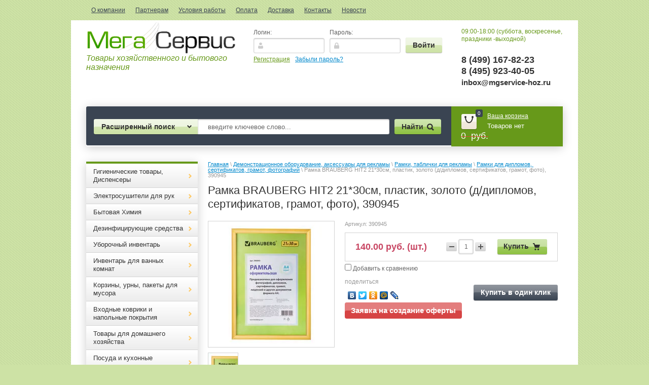

--- FILE ---
content_type: text/html; charset=utf-8
request_url: http://mgservice-hoz.ru/magazin/product/ramka-brauberg-hit2-21-30sm-plastik-zoloto-d-diplomov-sertifikatov-gramot-foto-390945
body_size: 26720
content:


<!doctype html>
<html lang="ru">
<head>
<meta charset="utf-8">
<meta name="robots" content="all"/>
<title>Рамка BRAUBERG HIT2 21*30см, пластик, золото (д/дипломов, сертификатов, грамот, фото), 390945</title>
<meta name="description" content="Рамка BRAUBERG HIT2 21*30см, пластик, золото (д/дипломов, сертификатов, грамот, фото), 390945">
<meta name="keywords" content="Рамка BRAUBERG HIT2 21*30см, пластик, золото (д/дипломов, сертификатов, грамот, фото), 390945">
<meta name="SKYPE_TOOLBAR" content="SKYPE_TOOLBAR_PARSER_COMPATIBLE">
<meta name='wmail-verification' content='0a64eac08e8ea12dee638de296593e2f' />

<link rel="stylesheet" href="/g/css/styles_articles_tpl.css">


            <!-- 46b9544ffa2e5e73c3c971fe2ede35a5 -->
            <script src='/shared/s3/js/lang/ru.js'></script>
            <script src='/shared/s3/js/common.min.js'></script>
        <link rel='stylesheet' type='text/css' href='/shared/s3/css/calendar.css' /><link rel='stylesheet' type='text/css' href='/shared/highslide-4.1.13/highslide.min.css'/>
<script type='text/javascript' src='/shared/highslide-4.1.13/highslide-full.packed.js'></script>
<script type='text/javascript'>
hs.graphicsDir = '/shared/highslide-4.1.13/graphics/';
hs.outlineType = null;
hs.showCredits = false;
hs.lang={cssDirection:'ltr',loadingText:'Загрузка...',loadingTitle:'Кликните чтобы отменить',focusTitle:'Нажмите чтобы перенести вперёд',fullExpandTitle:'Увеличить',fullExpandText:'Полноэкранный',previousText:'Предыдущий',previousTitle:'Назад (стрелка влево)',nextText:'Далее',nextTitle:'Далее (стрелка вправо)',moveTitle:'Передвинуть',moveText:'Передвинуть',closeText:'Закрыть',closeTitle:'Закрыть (Esc)',resizeTitle:'Восстановить размер',playText:'Слайд-шоу',playTitle:'Слайд-шоу (пробел)',pauseText:'Пауза',pauseTitle:'Приостановить слайд-шоу (пробел)',number:'Изображение %1/%2',restoreTitle:'Нажмите чтобы посмотреть картинку, используйте мышь для перетаскивания. Используйте клавиши вперёд и назад'};</script>
<link rel="icon" href="/favicon.ico" type="image/x-icon">

<!--s3_require-->
<link rel="stylesheet" href="/g/basestyle/1.0.1/user/user.css" type="text/css"/>
<link rel="stylesheet" href="/g/basestyle/1.0.1/user/user.blue.css" type="text/css"/>
<script type="text/javascript" src="/g/basestyle/1.0.1/user/user.js" async></script>
<!--/s3_require-->

<link href="/g/shop2/shop2.css" rel="stylesheet" type="text/css" />
<link href="/g/shop2/comments/comments.less.css" rel="stylesheet" type="text/css" />
<link rel="stylesheet" type="text/css" href="/g/shop2/elements.less.css">

<script type="text/javascript" src="/g/jquery/jquery-1.7.2.min.js" charset="utf-8"></script>
<script type="text/javascript" src="/shared/s3/js/shop2/shop2.packed.js"></script>
<script type="text/javascript" src="/g/printme.js" charset="utf-8"></script>
<script type="text/javascript" src="/g/no_cookies.js" charset="utf-8"></script>
<script type="text/javascript" src="/g/shop2v2/default/js/baron.min.js"></script>
<script type="text/javascript" src="/t/v1492/images/shop2custom.js" charset="utf-8"></script>
<script type="text/javascript" src="/g/shop2/disable.params.shop2.js" charset="utf-8"></script>
<script type="text/javascript">
	shopClient.uri = '/magazin';
	shopClient.mode = 'product';
</script>
<link rel="stylesheet" href="/t/v1492/images/theme20/styles.scss.css"> 

<script src="/g/module/megaslider/js/megaslider.jquery.js" charset="utf-8"></script>
<script src="/g/s3/shop2/fly/0.0.1/s3.shop2.fly.js"></script>
<script src="/g/s3/shop2/popup/0.0.1/s3.shop2.popup.js"></script>
<script src="/g/templates/shop2/1.40.2/js/main.js" charset="utf-8"></script>

    
        <script>
            $(function(){
                $.s3Shop2Fly({button: '.button-wrap1', image: '.product-image'});
            });
        </script>
    

    
        <script>
            $(function(){
                $.s3Shop2Popup();
            });
        </script>
    

<!--[if lt IE 10]>
<script src="/g/libs/ie9-svg-gradient/0.0.1/ie9-svg-gradient.min.js"></script>
<script src="/t/v1492/images/js/jquery.placeholder.min.js"></script>
<script src="/t/v1492/images/js/jquery.textshadow.min.js"></script>
<script src="/t/v1492/images/js/ie.js"></script>
<![endif]-->
<!--[if lt IE 9]>
<script src="/g/libs/html5shiv/html5.js"></script>
<![endif]-->
</head>
<body>
<nav class="top-menu-wrap">
    <ul class="top-menu"><li><a href="/o-kompanii" >О компании</a></li><li><a href="/partneram" >Партнерам</a></li><li><a href="/usloviya-raboty" >Условия работы</a></li><li><a href="/oplata" >Оплата</a></li><li><a href="/dostavka" >Доставка</a></li><li><a href="/kontakty" >Контакты</a></li><li><a href="/news" >Новости</a></li></ul></nav>
<div class="site-wrapper clear-self">
    <header role="banner" class="header">
        <div class="header-in clear-self">
            <div class="company-name">
                                <div class="logo-pic"><a href="http://mgservice-hoz.ru"><img src="/thumb/2/B-ujo6EcpVxsBz-ppHTw1g/295c63/d/logo.png" alt="" /></a></div>
                                <div class="activity"><p><em>Товары хозяйственного и бытового назначения</em></p></div>
            </div>
            <div class="reg-wrap">
<form method="post" action="/user" id="shop2-login">
<input type="hidden" name="mode" value="login" />
      <div class="reg-in">
          <div class="login">
              <div class="title">Логин:</div>
              <div class="textarea">
                  <input type="text" name="login" class="log-in">
              </div>
          </div>
          <div class="password-wr">
              <div class="title">Пароль:</div>
              <div class="textarea">
                  <input type="password" class="password" name="password">
              </div>
          </div>
          <input type="submit" class="button1" value="Войти">
      </div>
<re-captcha data-captcha="recaptcha"
     data-name="captcha"
     data-sitekey="6LcYvrMcAAAAAKyGWWuW4bP1De41Cn7t3mIjHyNN"
     data-lang="ru"
     data-rsize="invisible"
     data-type="image"
     data-theme="light"></re-captcha></form>
      <div class="links">
          <a href="/user/register" class="registration">Регистрация</a>
          <a href="/user/forgot_password">Забыли пароль?</a>
      </div>
    </div>            <div class="right-side">
                <div class="site-phone">
                    <div class="activ">09:00-18:00 (суббота, воскресенье, праздники -выходной)</div>
                    <div class="tel">
                        <p>&nbsp;</p>

<p><strong>8 (499) 167-82-23<br />
8 (495) 923-40-05</strong></p>

<p><span style="font-size: 11pt;"><strong>inbox@mgservice-hoz.ru</strong></span></p>

<p>&nbsp;</p>
                    </div>
                </div>
            </div>
        </div>
        <div class="header-bot clear-self">
            <div class="search-panel">                      
                	<div class="sbtn"></div>
	<div class="shop-search-button">Расширенный поиск <span class="ar-top"></span></div>
	<div class="search-open">
	<div class="shop-search-button-open">Поиск<span class="ar-bot"></span></div>
		<form class="extended" method="get" name="shop2_search" action="/magazin/search" enctype="multipart/form-data">
			<input type="hidden" name="sort_by" value=""/>        
			<div class="row">
				<div class="row-title">Цена:</div>
				<label><input type="text" class="small" name="s[price][0]" onBlur="this.value=this.value==''?'от:':this.value" onFocus="this.value=this.value=='от:'?'':this.value;"  value=""  /></label>
				&nbsp;
				<label><input type="text" class="small" name="s[price][1]" onBlur="this.value=this.value==''?'до:':this.value" onFocus="this.value=this.value=='до:'?'':this.value;"  value="" /></label>
			</div>

			<div class="row">
				<label class="row-title" for="name">Название:</label>
				<input type="text" id="name" name="s[name]" value="" />
			</div>

			
			<div class="row"><div class="row-title">Выберите категорию:</div><select id="s[folder_id]" name="s[folder_id]" onchange="shopClient.Search.getFolderParams(this, 'c54f86d7f7f2cdfa158283f6ad534b4d', 867183)"><option value="" >Все</option><option value="905290621" > Гигиенические товары, Диспенсеры</option><option value="967214021" >&raquo; Туалетная бумага</option><option value="967230821" >&raquo;&raquo; Бытовая</option><option value="967231821" >&raquo;&raquo; Профессиональная</option><option value="109234009" >&raquo;&raquo; Влажная туалетная бумага</option><option value="967236421" >&raquo;&raquo; Диспенсеры</option><option value="26632841" >&raquo;&raquo;&raquo; Для бытовой туалетной бумаги</option><option value="26650041" >&raquo;&raquo;&raquo; Из антивандального ABS-пластика</option><option value="26650241" >&raquo;&raquo;&raquo; Из нержавеющей стали</option><option value="967231021" >&raquo; Полотенца бумажные</option><option value="967232621" >&raquo;&raquo; Бытовые</option><option value="967232821" >&raquo;&raquo; Профессиональные</option><option value="967236621" >&raquo;&raquo; Диспенсеры</option><option value="59466241" >&raquo;&raquo;&raquo; Из антивандального ABS пластика</option><option value="59466841" >&raquo;&raquo;&raquo; Из нержавеющей стали</option><option value="967231421" >&raquo; Покрытия на унитаз и диспенсеры</option><option value="967231221" >&raquo; Салфетки</option><option value="967240621" >&raquo;&raquo; Салфетки бумажные столовые</option><option value="63763441" >&raquo;&raquo; Диспенсеры и подставки для салфеток</option><option value="967237621" >&raquo;&raquo; Салфетки косметические, платочки</option><option value="967237421" >&raquo;&raquo; Салфетки влажные</option><option value="967755621" >&raquo; Мыло, диспенсеры</option><option value="967756021" >&raquo;&raquo; Мыло кусковое</option><option value="967758421" >&raquo;&raquo;&raquo; Туалетное</option><option value="967758821" >&raquo;&raquo;&raquo; Детское</option><option value="967759021" >&raquo;&raquo;&raquo; Хозяйственное</option><option value="967756621" >&raquo;&raquo; Мыло жидкое</option><option value="68589441" >&raquo;&raquo;&raquo; С дозатором</option><option value="68589841" >&raquo;&raquo;&raquo; В канистрах 5л</option><option value="68592241" >&raquo;&raquo;&raquo; Картриджи с жидким мылом</option><option value="68592641" >&raquo;&raquo;&raquo; Дозаторы для жидкого мыла</option><option value="967767021" >&raquo; Косметика и уход за телом</option><option value="967767821" >&raquo;&raquo; Средства личной гигиены</option><option value="967801621" >&raquo;&raquo;&raquo; Средства для бритья</option><option value="967801821" >&raquo;&raquo;&raquo; Ватные диски и палочки</option><option value="967802421" >&raquo;&raquo;&raquo; Средства женской гигиенты</option><option value="967771421" >&raquo;&raquo; Средства ухода за волосами</option><option value="967771621" >&raquo;&raquo; Средства ухода за кожей</option><option value="967812021" >&raquo;&raquo;&raquo; Крем для рук</option><option value="967812821" >&raquo;&raquo;&raquo; Дерматологические средства защиты кожи</option><option value="967813821" >&raquo;&raquo;&raquo; Защита кожи от насекомых</option><option value="76452241" >&raquo;&raquo;&raquo; Дезодоранты</option><option value="967771821" >&raquo;&raquo; Средства ухода за полостью рта</option><option value="893137421" > Электросушители для рук</option><option value="893130021" > Бытовая Химия</option><option value="893130221" >&raquo; Уход за сантехникой в ванной и туалетах</option><option value="87031441" >&raquo;&raquo; Для прочистки канализационных труб</option><option value="87031841" >&raquo;&raquo; Для чистки металлических поверхностей</option><option value="87038641" >&raquo;&raquo; Для чистки ванн, кафеля, унитазов, раковин</option><option value="893130421" >&raquo; Средства для кухни</option><option value="84152441" >&raquo;&raquo; Средства для мытья посуды</option><option value="84152841" >&raquo;&raquo; Средства для посудомоечных машин</option><option value="84152641" >&raquo;&raquo; Чистящие и моющие средства для кухни</option><option value="87051241" >&raquo;&raquo; Для чистки плит, духовок, грилей, поверхностей из нержавейки</option><option value="893130821" >&raquo; Для мытья пола</option><option value="968881821" >&raquo; Стиральные порошки и Кондиционеры</option><option value="91921641" >&raquo;&raquo; Порошки для ручной стирки</option><option value="91921841" >&raquo;&raquo; Стиральные порошки-автомат</option><option value="91922041" >&raquo;&raquo; Отбеливатели и пятновыводители</option><option value="91922241" >&raquo;&raquo; Кондиционеры для белья</option><option value="968882021" >&raquo; Освежители воздуха</option><option value="92626841" >&raquo;&raquo; Освежители воздуха ручные</option><option value="92626441" >&raquo;&raquo; Освежители воздуха автоматические</option><option value="92626641" >&raquo;&raquo; Баллончики для автоматических освежителей</option><option value="968889821" >&raquo; Средства по уходу за стеклами и зеркалами</option><option value="968890421" >&raquo; Средства по уходу за мебелью и коврами</option><option value="115167209" >&raquo; Средства от насекомых</option><option value="968890021" > Дезинфицирующие средства</option><option value="272326300" >&raquo; Антисептик для кожи</option><option value="272326900" >&raquo; Антисептик для поверхностей</option><option value="893131621" > Уборочный инвентарь</option><option value="893131821" >&raquo; Инвентарь для уборки помещений</option><option value="93318441" >&raquo;&raquo; Тряпки для пола</option><option value="93320041" >&raquo;&raquo; Ведра</option><option value="93785841" >&raquo;&raquo; Держатели и насадки для флаундеров</option><option value="93799841" >&raquo;&raquo; Веревочные швабры</option><option value="93801241" >&raquo;&raquo; Швабры, совки, щетки, веники</option><option value="93801441" >&raquo;&raquo; Уборочные тележки</option><option value="102291809" >&raquo; Инвентарь для уборки улиц</option><option value="893132021" >&raquo; Инвентарь для мытья окон</option><option value="88170809" >&raquo;&raquo; Швабры - Стекломойки</option><option value="88171009" >&raquo;&raquo; Ведра для мытья окон</option><option value="88171809" >&raquo;&raquo; Тряпки для стекл</option><option value="893132221" >&raquo; Салфетки, губки, тряпки</option><option value="88320809" >&raquo;&raquo; Губки, салфетки абразивные, щетки для посуды</option><option value="88321009" >&raquo;&raquo; Салфетки хозяйственные</option><option value="88321209" >&raquo;&raquo; Тряпки</option><option value="986824821" >&raquo; Технические ткани и полотенца</option><option value="986825421" >&raquo; Перчатки и рукавицы</option><option value="986823821" > Инвентарь для ванных комнат</option><option value="88428209" >&raquo; Туалетные ершики</option><option value="90180409" >&raquo; Сеточки для писсуаров</option><option value="893132621" > Корзины, урны, пакеты для мусора</option><option value="94383841" >&raquo; Корзины для бумаг</option><option value="94384041" >&raquo; Контейнеры для мусора</option><option value="91044009" >&raquo;&raquo; С педалью</option><option value="91044209" >&raquo;&raquo; С плавающей крышкой</option><option value="91044409" >&raquo;&raquo; Без крышки</option><option value="893133021" >&raquo; Баки для отходов от 60л до 110л</option><option value="90384009" >&raquo; Урны уличные, пепельницы</option><option value="102292209" >&raquo; Контейнеры мусорные</option><option value="893133221" >&raquo; Пакеты для мусора</option><option value="115832809" >&raquo;&raquo; 12-35 литров</option><option value="115833009" >&raquo;&raquo; 50-75 литров</option><option value="115833209" >&raquo;&raquo; 90-160 литров</option><option value="115833609" >&raquo;&raquo; 180-480литров</option><option value="151954209" >&raquo; Мешки полипропиленовые</option><option value="151954609" >&raquo;&raquo; Мешки для строительного мусора</option><option value="151958009" >&raquo;&raquo; Мешки полипропиленовые белые до 50кг</option><option value="893133421" > Входные коврики и напольные покрытия</option><option value="893133621" >&raquo; Ковры ворсовые грязезащитные</option><option value="893133821" >&raquo; Уличные и тамбурные напольные покрытия</option><option value="893134021" >&raquo; Ковры для лестниц</option><option value="157522809" >&raquo; Профессиональные влаговпитывающие грязезащитные ковры</option><option value="893138221" > Товары для домашнего хозяйства</option><option value="893138421" >&raquo; Контейнеры и ящики для хранения</option><option value="893138621" >&raquo; Уход за обувью и одеждой</option><option value="893138821" >&raquo; Клей хозяйственный</option><option value="905318021" > Посуда и кухонные принадлежности</option><option value="95589241" >&raquo; Стаканы, бокалы, фужеры</option><option value="95589441" >&raquo; Чайные и кофейные принадлежности</option><option value="95583241" >&raquo; Посуда одноразовая</option><option value="95960041" >&raquo; Термосы</option><option value="109277809" > Предметы интерьера</option><option value="109278209" >&raquo; Светильники</option><option value="109278609" >&raquo; Часы</option><option value="158927009" >&raquo; Настольные аксессуары бизнесс-класса</option><option value="905319421" > Мебель</option><option value="97815241" >&raquo; Кресла, стулья, многоместные секции</option><option value="97816041" >&raquo;&raquo; Подставки для ног</option><option value="97955841" >&raquo;&raquo; Кресла для руководителей</option><option value="97994841" >&raquo;&raquo; Кресла и многоместные банкетки</option><option value="153277609" >&raquo; Шкафчики для ключей, аптечки, почтовые ящики</option><option value="157526409" >&raquo; Подставка для ног офисная</option><option value="141934809" > Демонстрационное оборудование, аксессуары для рекламы</option><option value="141935009" >&raquo; Доски информационные</option><option value="141937209" >&raquo;&raquo; Доски для письма мелом</option><option value="141939009" >&raquo;&raquo; Доски пробковые</option><option value="142100409" >&raquo;&raquo; Доски магнитно-маркерные</option><option value="141939809" >&raquo;&raquo; Стенды с карманами информационные</option><option value="141935409" >&raquo; Рамки, таблички для рекламы</option><option value="143740409" >&raquo;&raquo; Рамки для дипломов, сертификатов, грамот, фотографий</option><option value="141936009" >&raquo; Стойки напольные для рекламных буклетов</option><option value="141936409" >&raquo; Демосистемы</option><option value="143740009" >&raquo; Аксессуары для досок</option><option value="893135021" > Электротовары и освещение</option><option value="893135221" >&raquo; Лампы накаливания</option><option value="100211041" >&raquo; Лампы люминесцентные энергосберегающие</option><option value="96628609" >&raquo; Светильники</option><option value="95464641" >&raquo; Сетевые фильтры</option><option value="90322009" >&raquo; Удлинители</option><option value="97344609" > Бытовая техника</option><option value="97344809" >&raquo; Красота и здоровье</option><option value="97803241" >&raquo; Вентиляторы</option><option value="127579409" >&raquo; Обогреватели, конвекторы</option><option value="893134221" > Упаковка и маркировка</option><option value="893134421" >&raquo; Коробки картонные</option><option value="893134621" >&raquo; Клейкие ленты</option><option value="986847021" >&raquo;&raquo; Упаковочные клейкие ленты</option><option value="986847221" >&raquo;&raquo; Монтажные клейкие ленты</option><option value="986847621" >&raquo;&raquo; Держатель для упаковочных лент</option><option value="893134821" >&raquo; Канцелярские ножи, ножницы</option><option value="986848421" >&raquo; Пленка упаковочная</option><option value="986849421" >&raquo; Нить, Шпагат</option><option value="986851221" >&raquo; Пакеты упаковочные</option><option value="986852021" >&raquo; Маркеры и карандаши</option><option value="986852421" >&raquo; Этикетки самоклеящиеся для маркировки</option><option value="118426209" >&raquo;&raquo; Этикетки всепогодные</option><option value="119064409" >&raquo;&raquo; Этикетки для дома</option><option value="119065209" >&raquo;&raquo; Этикетки для специальной маркировки</option><option value="162526609" >&raquo;&raquo; Этикетки  для конвертов, бандеролей и пакетов.</option><option value="986859221" >&raquo; Оборудование для маркеровки</option><option value="117347809" >&raquo; Клей</option><option value="164238409" >&raquo; Пленки для ламинирования</option><option value="905318621" > Товары для дорожного хозяйства</option><option value="97387441" >&raquo; Дорожные знаки</option><option value="905318221" > Инструменты, ящики, стремянки, тележки</option><option value="88863809" >&raquo; Лестницы, стремянки</option><option value="139564209" >&raquo; Ручной инструмент</option><option value="139567209" >&raquo; Ящики для инструментов</option><option value="157654209" > Спецодежда и СИЗ</option><option value="157655009" >&raquo; Тапочки махровые, пвх</option><option value="157756209" >&raquo; СИЗ</option><option value="905318821" > Товары для Автомобиля</option><option value="97603641" >&raquo; Авто- Косметика</option><option value="97761641" >&raquo; Авто- Инструмент</option><option value="97764441" >&raquo; Авто- Инвентарь</option><option value="109205809" >&raquo; Незамерзающая жидкость</option><option value="156249809" > Детям, товары для школы и детсада</option><option value="156250009" >&raquo; Рюкзаки, пеналы</option><option value="156251009" >&raquo;&raquo; Пеналы для канц принадлежностей</option><option value="156251209" >&raquo;&raquo; Ранцы с жестким каркасом</option><option value="156508009" >&raquo;&raquo; Рюкзаки для начальной и средней школы</option><option value="157655409" >&raquo;&raquo; Сумки для обуви</option><option value="157771609" >&raquo; Наборы для первоклассников</option><option value="159090809" >&raquo; Товары для детского творчества</option><option value="157656209" >&raquo; Светоотражающие жилеты детские</option><option value="161723409" >&raquo; Канцтовары</option><option value="161723609" >&raquo;&raquo; Ножницы</option><option value="164329609" >&raquo;&raquo; Подставки, органайзеры</option><option value="437059809" >&raquo;&raquo; Папки</option><option value="162776009" >&raquo; Мебель для детского сада, школы</option><option value="162776209" >&raquo;&raquo; Стулья</option><option value="162781409" >&raquo;&raquo; Столы детские</option><option value="162776609" >&raquo;&raquo; Кровати и матрацы детские</option><option value="162781009" >&raquo;&raquo; Шкафы для дошкольных учреждений</option><option value="437059009" >&raquo; Бумага офисная</option><option value="131642609" > Медицинские товары</option><option value="110355609" > Сувениры, подарки</option><option value="110364209" >&raquo; Разное</option><option value="277589209" >&raquo; Портфели деловые</option><option value="163791809" > Новый год</option><option value="163821609" >&raquo; Елки и сосны искусственные</option><option value="433580609" > Деловое планирование: ежедневники, календари, планинги</option><option value="433531009" >&raquo; Ежедневники датированные 2020 год</option><option value="433579809" >&raquo; Планинги датированные 2020 год</option><option value="433730609" >&raquo; Еженедельники датированные 2020</option><option value="433580009" >&raquo; Календари 2020 год</option><option value="433580809" >&raquo;&raquo; Настенные</option></select></div><div id="shop2_search_custom_fields"></div>
							<div id="shop2_search_global_fields">
					
											</div>
			
			<div class="row"><div class="row-title">Производитель:</div><select name="s[vendor_id]" id="vendor"><option value="">Все</option><option value="14595409" >3М  (SCOTCH)</option><option value="5567609" >3М (Scotch-Brite)</option><option value="17665641" >5+</option><option value="12642041" >Absolut</option><option value="5711809" >AHMAD</option><option value="18917841" >Airwick</option><option value="19997041" >Alaska Fish</option><option value="5709409" >ALPEN GOLD</option><option value="16075041" >Always (Procter &amp;amp; Gamble)</option><option value="17088241" >AOS (ПАО &amp;quot;Нэфис Косметика&amp;quot;)</option><option value="8576409" >ASTER</option><option value="8887409" >Avery Zweckform (Германия)</option><option value="16447441" >BAGI</option><option value="9969809" >BALLU</option><option value="19883841" >BEKKER</option><option value="8576209" >BELUX</option><option value="5858209" >BERCHOUSE</option><option value="5708809" >BISCA / KelsenGroup A/S</option><option value="16074441" >Blend-a-med (Procter &amp;amp; Gamble)</option><option value="11952009" >BOARDSYS</option><option value="19436841" >Brauberg</option><option value="5779809" >BROOKE BOND /ООО ЮНИЛЕВЕР РУСЬ</option><option value="16386841" >BXG</option><option value="11517609" >CABLEXPERT</option><option value="17679641" >Calgonit (Reckitt Benckiser)</option><option value="17097041" >CHIRTON</option><option value="17087641" >Cif (Unilever)</option><option value="17086441" >Cillit (Reckitt Benckiser)</option><option value="19090041" >CLIN ( Henkel)</option><option value="16074241" >Colgate-Palmolive</option><option value="17772241" >Comet (Procter &amp;amp; Gamble)</option><option value="19697041" >DEFENDER</option><option value="18780041" >Deni (Henkel)</option><option value="19030441" >Discover</option><option value="16074841" >Discreet (Procter &amp;amp; Gamble)</option><option value="17051041" >Domestos (Unilever)</option><option value="15234641" >Dove (Unilever )</option><option value="17086641" >Fairy (Procter &amp;amp; Gamble)</option><option value="5566409" >FUN CLEAN</option><option value="16060041" >GARDEX</option><option value="15212441" >Gillette (Procter &amp;amp; Gamble)</option><option value="18910841" >Glade (Эс.Си.Джонсон)</option><option value="13551904" >GRASS</option><option value="5712009" >GREENFIELD</option><option value="28474009" >HATBER</option><option value="12639641" >HELP</option><option value="14557209" >Henkel</option><option value="5859209" >IDEA</option><option value="17057041" >Javelion</option><option value="5551009" >Karcher</option><option value="12896441" >Kimberly Clark</option><option value="9830241" >Lambi</option><option value="18846441" >Lenor</option><option value="5772809" >LIPTON</option><option value="18779641" >Losk (Henkel)</option><option value="19772441" >LUMINARC</option><option value="14595609" >Maped</option><option value="8873209" >Mega Label (Россия)</option><option value="5788009" >Merida</option><option value="18636841" >Mr.Proper (Procter &amp;amp; Gamble)</option><option value="132228221" >NEGA</option><option value="128818021" >NoName</option><option value="15344841" >O.B.</option><option value="11981241" >OLA</option><option value="19506241" >OSRAM</option><option value="19750041" >PACLAN</option><option value="16306441" >Papia (HAYT)</option><option value="19779641" >PASABAHCE</option><option value="18745041" >Persil (Henkel)</option><option value="5912809" >PLAST TEAM</option><option value="8574209" >Plushe</option><option value="5856809" >POWER CUBE</option><option value="19996241" >RATMIX</option><option value="15234241" >Rexona (Unilever)</option><option value="14557009" >RIO ROYAL</option><option value="5857409" >ROCKMELT</option><option value="5913409" >RUBBERMAID/CURVER</option><option value="12608841" >SafeGuard</option><option value="17979441" >Sanfor (ЗАО &amp;quot;Ступинский химический завод&amp;quot;)</option><option value="17095841" >Sanita (ЗАО &amp;quot;Ступинский химический завод&amp;quot;)</option><option value="15855641" >SANITELLE</option><option value="11949209" >SCARLETT</option><option value="20884041" >SONNEN</option><option value="17088441" >SORTI (ПАО &amp;quot;Нэфис Косметика&amp;quot;)</option><option value="16020841" >STOKO</option><option value="5856409" >SUPRA</option><option value="11998209" >TARIFOLD</option><option value="8521809" >Tide (Procter &amp;amp; Gamble)</option><option value="18007041" >Tiret (Reckitt Benckiser)</option><option value="4259041" >TORK</option><option value="11899409" >TROYKA</option><option value="5645609" >UFUK</option><option value="19506041" >UNIVERSAL</option><option value="18909041" >Vanish (Reckitt Benckiser)</option><option value="132183621" >Veiro</option><option value="4285641" >Veiro Professional</option><option value="16075241" >Venus (Procter &amp;amp; Gamble)</option><option value="18846041" >Vernel (Henkel)</option><option value="19254441" >Vileda</option><option value="5567209" >VITALUX</option><option value="19489841" >VORTEX</option><option value="19892041" >WALTZ</option><option value="137397821" >ZEWA</option><option value="5710409" >А.КОРКУНОВ</option><option value="12641241" >Адажио</option><option value="17085841" >Аламинол</option><option value="16027441" >Армакон</option><option value="5710609" >БАБАЕВСКИЙ</option><option value="15567241" >Бархатные ручки</option><option value="18835041" >Биолан</option><option value="12630841" >Весна</option><option value="12860241" >Вкусная косметика</option><option value="19720041" >Гарнизон</option><option value="12605441" >Дивный Сад</option><option value="132240621" >Добрый моток</option><option value="17065641" >Жазол</option><option value="5552009" >Золушка</option><option value="19748441" >Иволга</option><option value="15852041" >Концерн КАЛИНА (Unilever)</option><option value="5710809" >КРАСНЫЙ ОКТЯБРЬ</option><option value="12849041" >Кремона</option><option value="18014441" >Крот (Золушка)</option><option value="4474641" >ЛАЙМА</option><option value="4251641" >Лайма Professional</option><option value="8535609" >Ласка (Henkel)</option><option value="12602441" >Лесная полянка</option><option value="11609441" >Лилия</option><option value="5709209" >ЛЮБЯТОВО</option><option value="5780409" >Майский чай</option><option value="17058441" >Макси-Дез</option><option value="11517409" >Мирал</option><option value="18322241" >Мистер Мускул (Эс.Си.Джонсон)</option><option value="18805841" >Миф (Procter &amp;amp; Gamble)</option><option value="12611641" >Мыловар</option><option value="132239821" >Мягкий знак</option><option value="12606041" >Невская Косметика</option><option value="5516409" >Нестле Россия</option><option value="17085441" >Ника</option><option value="20194441" >Новый Стиль</option><option value="12639441" >Папир Трейд</option><option value="18402441" >Пемолюкс (Henkel)</option><option value="132428221" >Перышко</option><option value="11952209" >ПИФАГОР</option><option value="11551209" >Полимербыт</option><option value="5711009" >РОТ ФРОНТ</option><option value="132221021" >Рулончик</option><option value="4727706" >Санпин</option><option value="12618041" >Свобода</option><option value="5711209" >СЛАДКИЕ ИСТОРИИ</option><option value="19436641" >Стамм</option><option value="4242241" >Терес</option><option value="9867009" >Трансвит</option><option value="5808609" >Туалетный Утенок (Эс.Си.Джонсон)</option><option value="12632841" >Ушастый Нянь</option><option value="20116841" >ФЭСТ</option><option value="17085241" >Хлорамин</option><option value="5808809" >Чистин</option><option value="19326641" >ЭкоКоллекция</option><option value="18835441" >Эколь</option><option value="15259441" >Я самая</option></select></div>
			<div class="row">
				<div class="row-title">Новинка:</div>
				<select name="s[new]" id="new">
					<option value="">Все</option>
					<option value="0">нет</option>
					<option value="1">да</option>
				</select>
			</div>

			<div class="row">
				<div class="row-title">Хит продаж:</div>
				<select name="s[special]" id="special">
					<option value="">Все</option>
					<option value="0">нет</option>
					<option value="1">да</option>
				</select>
			</div>

			<div class="row">
				<div class="row-title">Результатов на странице:</div>
				<select name="s[products_per_page]" id="num">
																				<option value="5">5</option>
															<option value="20">20</option>
															<option value="35">35</option>
															<option value="50">50</option>
															<option value="65">65</option>
															<option value="80">80</option>
															<option value="95">95</option>
									</select>
			</div>
			<div class="clear-container"></div>
			
			<div class="row">
				<button type="submit" class="button-wrap2">Найти</button>
			</div>
		<re-captcha data-captcha="recaptcha"
     data-name="captcha"
     data-sitekey="6LcYvrMcAAAAAKyGWWuW4bP1De41Cn7t3mIjHyNN"
     data-lang="ru"
     data-rsize="invisible"
     data-type="image"
     data-theme="light"></re-captcha></form>
	</div>
                <form action="/search" method="get" class="search-form" >
                <input name="search" type="text" onBlur="this.value=this.value==''?'введите ключевое слово...':this.value" onFocus="this.value=this.value=='введите ключевое слово...'?'':this.value;" value="введите ключевое слово..." />
                <div class="search-but">
                    <div class="search-icon"></div>
                    <input type="submit" value="Найти" />
                </div>
                <re-captcha data-captcha="recaptcha"
     data-name="captcha"
     data-sitekey="6LcYvrMcAAAAAKyGWWuW4bP1De41Cn7t3mIjHyNN"
     data-lang="ru"
     data-rsize="invisible"
     data-type="image"
     data-theme="light"></re-captcha></form>
            </div>
            <div id="shop2-cart-preview">
<div class="cart-wrap">
    <div class="cart-in">
        <div class="cart-icon">
         <div class="cart-amount">0</div>
         <div class="cart-amount2"></div>
        </div>
        <div class="enter-cart"><a href="/magazin/cart">Ваша корзина</a></div>
        <span id="c_null" class="show">Товаров нет</span>
        <div class="cart-price2"><span> 0 &nbsp;руб.</span></div>
        <div class="cart-price hide">0.00&nbsp;руб.</div>
         
    </div>
</div>
</div>        </div>
    </header><!-- .header-->
    <div class="content-wrapper clear-self">
        <aside role="complementary" class="sidebar left">
            <ul class="categories">
                <li><a href="/magazin/folder/gigiena"><span><span>Гигиенические товары, Диспенсеры</span></span></a>
                                <ul>
                    <li><a href="/magazin/folder/"><span><span>Туалетная бумага</span></span></a>
                                <ul>
                    <li><a href="/magazin/folder/tyaletnay-bumaga"><span><span>Бытовая</span></span></a>
                                </li>
                                <li><a href="/magazin/folder/professionalnaya"><span><span>Профессиональная</span></span></a>
                                </li>
                                <li><a href="/magazin/folder125"><span><span>Влажная туалетная бумага</span></span></a>
                                </li>
                                <li><a href="/magazin/folder/dispensery"><span><span>Диспенсеры</span></span></a>
                                <ul>
                    <li><a href="/magazin/folder/1"><span><span>Для бытовой туалетной бумаги</span></span></a>
                                </li>
                                <li><a href="/magazin/folder/2"><span><span>Из антивандального ABS-пластика</span></span></a>
                                </li>
                                <li><a href="/magazin/folder/3"><span><span>Из нержавеющей стали</span></span></a>
                                </li>
                            </ul></li>
                            </ul></li>
                                <li><a href="/magazin/folder/polotenca-bumazhnye-1"><span><span>Полотенца бумажные</span></span></a>
                                <ul>
                    <li><a href="/magazin/folder/bytovye"><span><span>Бытовые</span></span></a>
                                </li>
                                <li><a href="/magazin/folder/professionalnye"><span><span>Профессиональные</span></span></a>
                                </li>
                                <li><a href="/magazin/folder/dispensery-2"><span><span>Диспенсеры</span></span></a>
                                <ul>
                    <li><a href="/magazin/folder2"><span><span>Из антивандального ABS пластика</span></span></a>
                                </li>
                                <li><a href="/magazin/folder2-1"><span><span>Из нержавеющей стали</span></span></a>
                                </li>
                            </ul></li>
                            </ul></li>
                                <li><a href="/magazin/folder/pokrytiya-na-unitaz"><span><span>Покрытия на унитаз и диспенсеры</span></span></a>
                                </li>
                                <li><a href="/magazin/folder/salfetki-stolovye"><span><span>Салфетки</span></span></a>
                                <ul>
                    <li><a href="/magazin/folder/salfetki-bumazhnye-stolovye"><span><span>Салфетки бумажные столовые</span></span></a>
                                </li>
                                <li><a href="/magazin/folder2-2"><span><span>Диспенсеры и подставки для салфеток</span></span></a>
                                </li>
                                <li><a href="/magazin/folder/platki-nosovye"><span><span>Салфетки косметические, платочки</span></span></a>
                                </li>
                                <li><a href="/magazin/folder/salfetki-vlazhnye"><span><span>Салфетки влажные</span></span></a>
                                </li>
                            </ul></li>
                                <li><a href="/magazin/folder/mylo-1"><span><span>Мыло, диспенсеры</span></span></a>
                                <ul>
                    <li><a href="/magazin/folder/mylo-kuskovoe"><span><span>Мыло кусковое</span></span></a>
                                <ul>
                    <li><a href="/magazin/folder/tualetnoe"><span><span>Туалетное</span></span></a>
                                </li>
                                <li><a href="/magazin/folder/detskoe"><span><span>Детское</span></span></a>
                                </li>
                                <li><a href="/magazin/folder/hozyaystvennoe"><span><span>Хозяйственное</span></span></a>
                                </li>
                            </ul></li>
                                <li><a href="/magazin/folder/mylo-hozyaystevnnoe"><span><span>Мыло жидкое</span></span></a>
                                <ul>
                    <li><a href="/magazin/folder3"><span><span>С дозатором</span></span></a>
                                </li>
                                <li><a href="/magazin/folder4"><span><span>В канистрах 5л</span></span></a>
                                </li>
                                <li><a href="/magazin/folder4-1"><span><span>Картриджи с жидким мылом</span></span></a>
                                </li>
                                <li><a href="/magazin/folder5"><span><span>Дозаторы для жидкого мыла</span></span></a>
                                </li>
                            </ul></li>
                            </ul></li>
                                <li><a href="/magazin/folder/kosmetika-i-uhod-za-telom"><span><span>Косметика и уход за телом</span></span></a>
                                <ul>
                    <li><a href="/magazin/folder/sredstva-lichnoy-gigieny"><span><span>Средства личной гигиены</span></span></a>
                                <ul>
                    <li><a href="/magazin/folder/britvy-odnorazovye"><span><span>Средства для бритья</span></span></a>
                                </li>
                                <li><a href="/magazin/folder/vatnye-diski-i-palochki"><span><span>Ватные диски и палочки</span></span></a>
                                </li>
                                <li><a href="/magazin/folder/sredstva-zhenskoy-gigienty"><span><span>Средства женской гигиенты</span></span></a>
                                </li>
                            </ul></li>
                                <li><a href="/magazin/folder/sredstva-uhoda-za-volosami"><span><span>Средства ухода за волосами</span></span></a>
                                </li>
                                <li><a href="/magazin/folder/sredstva-uhoda-za-kozhey"><span><span>Средства ухода за кожей</span></span></a>
                                <ul>
                    <li><a href="/magazin/folder/krem-dlya-ruk"><span><span>Крем для рук</span></span></a>
                                </li>
                                <li><a href="/magazin/folder/krem-dlya-tela"><span><span>Дерматологические средства защиты кожи</span></span></a>
                                </li>
                                <li><a href="/magazin/folder/zaschita-kozhi-ot-nasekomyh"><span><span>Защита кожи от насекомых</span></span></a>
                                </li>
                                <li><a href="/magazin/folder4-2"><span><span>Дезодоранты</span></span></a>
                                </li>
                            </ul></li>
                                <li><a href="/magazin/folder/sredstva-uhoda-za-polostyu-rta"><span><span>Средства ухода за полостью рта</span></span></a>
                                </li>
                            </ul></li>
                            </ul></li>
                                <li><a href="/magazin/folder/tehnika-i-aksessuary"><span><span>Электросушители для рук</span></span></a>
                                </li>
                                <li><a href="/magazin/folder/kategoriya-1"><span><span>Бытовая Химия</span></span></a>
                                <ul>
                    <li><a href="/magazin/folder/kategoriya-11"><span><span>Уход за сантехникой в ванной и туалетах</span></span></a>
                                <ul>
                    <li><a href="/magazin/folder9"><span><span>Для прочистки канализационных труб</span></span></a>
                                </li>
                                <li><a href="/magazin/folder10"><span><span>Для чистки металлических поверхностей</span></span></a>
                                </li>
                                <li><a href="/magazin/folder11"><span><span>Для чистки ванн, кафеля, унитазов, раковин</span></span></a>
                                </li>
                            </ul></li>
                                <li><a href="/magazin/folder/kategoriya-12"><span><span>Средства для кухни</span></span></a>
                                <ul>
                    <li><a href="/magazin/folder6"><span><span>Средства для мытья посуды</span></span></a>
                                </li>
                                <li><a href="/magazin/folder8"><span><span>Средства для посудомоечных машин</span></span></a>
                                </li>
                                <li><a href="/magazin/folder7"><span><span>Чистящие и моющие средства для кухни</span></span></a>
                                </li>
                                <li><a href="/magazin/folder12"><span><span>Для чистки плит, духовок, грилей, поверхностей из нержавейки</span></span></a>
                                </li>
                            </ul></li>
                                <li><a href="/magazin/folder/bloknoty-knigi-dlya-zapisey"><span><span>Для мытья пола</span></span></a>
                                </li>
                                <li><a href="/magazin/folder/stiralnye-poroshki-i-kondicionery"><span><span>Стиральные порошки и Кондиционеры</span></span></a>
                                <ul>
                    <li><a href="/magazin/folder12-1"><span><span>Порошки для ручной стирки</span></span></a>
                                </li>
                                <li><a href="/magazin/folder13"><span><span>Стиральные порошки-автомат</span></span></a>
                                </li>
                                <li><a href="/magazin/folder14"><span><span>Отбеливатели и пятновыводители</span></span></a>
                                </li>
                                <li><a href="/magazin/folder15"><span><span>Кондиционеры для белья</span></span></a>
                                </li>
                            </ul></li>
                                <li><a href="/magazin/folder/osvezhiteli-vozduha"><span><span>Освежители воздуха</span></span></a>
                                <ul>
                    <li><a href="/magazin/folder17"><span><span>Освежители воздуха ручные</span></span></a>
                                </li>
                                <li><a href="/magazin/folder15-1"><span><span>Освежители воздуха автоматические</span></span></a>
                                </li>
                                <li><a href="/magazin/folder16"><span><span>Баллончики для автоматических освежителей</span></span></a>
                                </li>
                            </ul></li>
                                <li><a href="/magazin/folder/sredstva-po-uhodu-za-steklami-i-zerkalami"><span><span>Средства по уходу за стеклами и зеркалами</span></span></a>
                                </li>
                                <li><a href="/magazin/folder/sredstva-po-uhodu-za-mebelyu-i-kovrami"><span><span>Средства по уходу за мебелью и коврами</span></span></a>
                                </li>
                                <li><a href="/magazin/folder/140"><span><span>Средства от насекомых</span></span></a>
                                </li>
                            </ul></li>
                                <li><a href="/magazin/folder/dezinficiruyuschie-sredstva"><span><span>Дезинфицирующие средства</span></span></a>
                                <ul>
                    <li><a href="/magazin/folder/885"><span><span>Антисептик для кожи</span></span></a>
                                </li>
                                <li><a href="/magazin/folder/889"><span><span>Антисептик для поверхностей</span></span></a>
                                </li>
                            </ul></li>
                                <li><a href="/magazin/folder/pismennye-prinadlezhnosti"><span><span>Уборочный инвентарь</span></span></a>
                                <ul>
                    <li><a href="/magazin/folder/ruchki-sharikovye"><span><span>Инвентарь для уборки помещений</span></span></a>
                                <ul>
                    <li><a href="/magazin/folder17-1"><span><span>Тряпки для пола</span></span></a>
                                </li>
                                <li><a href="/magazin/folder18"><span><span>Ведра</span></span></a>
                                </li>
                                <li><a href="/magazin/folder20"><span><span>Держатели и насадки для флаундеров</span></span></a>
                                </li>
                                <li><a href="/magazin/folder21"><span><span>Веревочные швабры</span></span></a>
                                </li>
                                <li><a href="/magazin/folder24"><span><span>Швабры, совки, щетки, веники</span></span></a>
                                </li>
                                <li><a href="/magazin/folder25"><span><span>Уборочные тележки</span></span></a>
                                </li>
                            </ul></li>
                                <li><a href="/magazin/folder/106"><span><span>Инвентарь для уборки улиц</span></span></a>
                                </li>
                                <li><a href="/magazin/folder/ruchki-rollery"><span><span>Инвентарь для мытья окон</span></span></a>
                                <ul>
                    <li><a href="/magazin/folder61"><span><span>Швабры - Стекломойки</span></span></a>
                                </li>
                                <li><a href="/magazin/folder62"><span><span>Ведра для мытья окон</span></span></a>
                                </li>
                                <li><a href="/magazin/folder63"><span><span>Тряпки для стекл</span></span></a>
                                </li>
                            </ul></li>
                                <li><a href="/magazin/folder/ruchki-perevye"><span><span>Салфетки, губки, тряпки</span></span></a>
                                <ul>
                    <li><a href="/magazin/folder65"><span><span>Губки, салфетки абразивные, щетки для посуды</span></span></a>
                                </li>
                                <li><a href="/magazin/folder66"><span><span>Салфетки хозяйственные</span></span></a>
                                </li>
                                <li><a href="/magazin/folder67"><span><span>Тряпки</span></span></a>
                                </li>
                            </ul></li>
                                <li><a href="/magazin/folder/tkani"><span><span>Технические ткани и полотенца</span></span></a>
                                </li>
                                <li><a href="/magazin/folder/rykavitci"><span><span>Перчатки и рукавицы</span></span></a>
                                </li>
                            </ul></li>
                                <li><a href="/magazin/folder/vannay"><span><span>Инвентарь для ванных комнат</span></span></a>
                                <ul>
                    <li><a href="/magazin/folder69"><span><span>Туалетные ершики</span></span></a>
                                </li>
                                <li><a href="/magazin/folder80"><span><span>Сеточки для писсуаров</span></span></a>
                                </li>
                            </ul></li>
                                <li><a href="/magazin/folder/papki-keysy-portfeli"><span><span>Корзины, урны, пакеты для мусора</span></span></a>
                                <ul>
                    <li><a href="/magazin/folder25-1"><span><span>Корзины для бумаг</span></span></a>
                                </li>
                                <li><a href="/magazin/folde26"><span><span>Контейнеры для мусора</span></span></a>
                                <ul>
                    <li><a href="/magazin/folder91"><span><span>С педалью</span></span></a>
                                </li>
                                <li><a href="/magazin/folder92"><span><span>С плавающей крышкой</span></span></a>
                                </li>
                                <li><a href="/magazin/folder93"><span><span>Без крышки</span></span></a>
                                </li>
                            </ul></li>
                                <li><a href="/magazin/folder/papki-skorosshivateli"><span><span>Баки для отходов от 60л до 110л</span></span></a>
                                </li>
                                <li><a href="/magazin/folder98"><span><span>Урны уличные, пепельницы</span></span></a>
                                </li>
                                <li><a href="/magazin/folder/107"><span><span>Контейнеры мусорные</span></span></a>
                                </li>
                                <li><a href="/magazin/folder/fayly-papki-ugolki"><span><span>Пакеты для мусора</span></span></a>
                                <ul>
                    <li><a href="/magazin/folder/170"><span><span>12-35 литров</span></span></a>
                                </li>
                                <li><a href="/magazin/folder/171"><span><span>50-75 литров</span></span></a>
                                </li>
                                <li><a href="/magazin/folder/173"><span><span>90-160 литров</span></span></a>
                                </li>
                                <li><a href="/magazin/folder/176"><span><span>180-480литров</span></span></a>
                                </li>
                            </ul></li>
                                <li><a href="/magazin/folder1114"><span><span>Мешки полипропиленовые</span></span></a>
                                <ul>
                    <li><a href="/magazin/folder1115"><span><span>Мешки для строительного мусора</span></span></a>
                                </li>
                                <li><a href="/magazin/folder1116"><span><span>Мешки полипропиленовые белые до 50кг</span></span></a>
                                </li>
                            </ul></li>
                            </ul></li>
                                <li><a href="/magazin/folder/organizaciya-rabochego-mesta"><span><span>Входные коврики и напольные покрытия</span></span></a>
                                <ul>
                    <li><a href="/magazin/folder/lotki-dlya-bumag-gorizontalnye"><span><span>Ковры ворсовые грязезащитные</span></span></a>
                                </li>
                                <li><a href="/magazin/folder/lotki-dlya-bumag-vertikalnye"><span><span>Уличные и тамбурные напольные покрытия</span></span></a>
                                </li>
                                <li><a href="/magazin/folder/vizitnicy"><span><span>Ковры для лестниц</span></span></a>
                                </li>
                                <li><a href="/magazin/folder/12365"><span><span>Профессиональные влаговпитывающие грязезащитные ковры</span></span></a>
                                </li>
                            </ul></li>
                                <li><a href="/magazin/folder/nastolnye-prinadlezhnosti"><span><span>Товары для домашнего хозяйства</span></span></a>
                                <ul>
                    <li><a href="/magazin/folder/byuvar-nastolnoe-pokrytie"><span><span>Контейнеры и ящики для хранения</span></span></a>
                                </li>
                                <li><a href="/magazin/folder/lotok-nastolnyy"><span><span>Уход за обувью и одеждой</span></span></a>
                                </li>
                                <li><a href="/magazin/folder/kancelyarskiy-nabor"><span><span>Клей хозяйственный</span></span></a>
                                </li>
                            </ul></li>
                                <li><a href="/magazin/folder/nastolnoe-pokrytie"><span><span>Посуда и кухонные принадлежности</span></span></a>
                                <ul>
                    <li><a href="/magazin/folder34"><span><span>Стаканы, бокалы, фужеры</span></span></a>
                                </li>
                                <li><a href="/magazin/folder35"><span><span>Чайные и кофейные принадлежности</span></span></a>
                                </li>
                                <li><a href="/magazin/folder31"><span><span>Посуда одноразовая</span></span></a>
                                </li>
                                <li><a href="/magazin/folder39"><span><span>Термосы</span></span></a>
                                </li>
                            </ul></li>
                                <li><a href="/magazin/folder128"><span><span>Предметы интерьера</span></span></a>
                                <ul>
                    <li><a href="/magazin/folder129-1"><span><span>Светильники</span></span></a>
                                </li>
                                <li><a href="/magazin/folder130"><span><span>Часы</span></span></a>
                                </li>
                                <li><a href="/magazin/folder/32147"><span><span>Настольные аксессуары бизнесс-класса</span></span></a>
                                </li>
                            </ul></li>
                                <li><a href="/magazin/folder/zakladki"><span><span>Мебель</span></span></a>
                                <ul>
                    <li><a href="/magazin/folder51"><span><span>Кресла, стулья, многоместные секции</span></span></a>
                                <ul>
                    <li><a href="/magazin/folder52"><span><span>Подставки для ног</span></span></a>
                                </li>
                                <li><a href="/magazin/folder52-1"><span><span>Кресла для руководителей</span></span></a>
                                </li>
                                <li><a href="/magazin/folder53"><span><span>Кресла и многоместные банкетки</span></span></a>
                                </li>
                            </ul></li>
                                <li><a href="/magazin/folder/2525"><span><span>Шкафчики для ключей, аптечки, почтовые ящики</span></span></a>
                                </li>
                                <li><a href="/magazin/folder/88877"><span><span>Подставка для ног офисная</span></span></a>
                                </li>
                            </ul></li>
                                <li><a href="/magazin/folder/109"><span><span>Демонстрационное оборудование, аксессуары для рекламы</span></span></a>
                                <ul>
                    <li><a href="/magazin/folder110"><span><span>Доски информационные</span></span></a>
                                <ul>
                    <li><a href="/magazin/folder115"><span><span>Доски для письма мелом</span></span></a>
                                </li>
                                <li><a href="/magazin/folder116"><span><span>Доски пробковые</span></span></a>
                                </li>
                                <li><a href="/magazin/folder120"><span><span>Доски магнитно-маркерные</span></span></a>
                                </li>
                                <li><a href="/magazin/folder118"><span><span>Стенды с карманами информационные</span></span></a>
                                </li>
                            </ul></li>
                                <li><a href="/magazin/folder111"><span><span>Рамки, таблички для рекламы</span></span></a>
                                <ul>
                    <li><a href="/magazin/folder1113"><span><span>Рамки для дипломов, сертификатов, грамот, фотографий</span></span></a>
                                </li>
                            </ul></li>
                                <li><a href="/magazin/folder112"><span><span>Стойки напольные для рекламных буклетов</span></span></a>
                                </li>
                                <li><a href="/magazin/folder113"><span><span>Демосистемы</span></span></a>
                                </li>
                                <li><a href="/magazin/folder1112"><span><span>Аксессуары для досок</span></span></a>
                                </li>
                            </ul></li>
                                <li><a href="/magazin/folder/ofisnaya-tehnika"><span><span>Электротовары и освещение</span></span></a>
                                <ul>
                    <li><a href="/magazin/folder/printery-skanery-kopiry-i-mfu"><span><span>Лампы накаливания</span></span></a>
                                </li>
                                <li><a href="/magazin/folder52-2"><span><span>Лампы люминесцентные энергосберегающие</span></span></a>
                                </li>
                                <li><a href="/magazin/folder/120"><span><span>Светильники</span></span></a>
                                </li>
                                <li><a href="/magazin/folder25-2"><span><span>Сетевые фильтры</span></span></a>
                                </li>
                                <li><a href="/magazin/folder95"><span><span>Удлинители</span></span></a>
                                </li>
                            </ul></li>
                                <li><a href="/magazin/folder/121"><span><span>Бытовая техника</span></span></a>
                                <ul>
                    <li><a href="/magazin/folder/122"><span><span>Красота и здоровье</span></span></a>
                                </li>
                                <li><a href="/magazin/folder49"><span><span>Вентиляторы</span></span></a>
                                </li>
                                <li><a href="/magazin/folder/22"><span><span>Обогреватели, конвекторы</span></span></a>
                                </li>
                            </ul></li>
                                <li><a href="/magazin/folder/tovary-dlya-prezentaciy"><span><span>Упаковка и маркировка</span></span></a>
                                <ul>
                    <li><a href="/magazin/folder/doski-ofisnye"><span><span>Коробки картонные</span></span></a>
                                </li>
                                <li><a href="/magazin/folder/flipcharty"><span><span>Клейкие ленты</span></span></a>
                                <ul>
                    <li><a href="/magazin/folder/upakovka"><span><span>Упаковочные клейкие ленты</span></span></a>
                                </li>
                                <li><a href="/magazin/folder/montash"><span><span>Монтажные клейкие ленты</span></span></a>
                                </li>
                                <li><a href="/magazin/folder/dershatel"><span><span>Держатель для упаковочных лент</span></span></a>
                                </li>
                            </ul></li>
                                <li><a href="/magazin/folder/rashodnye-materialy-dlya-dosok"><span><span>Канцелярские ножи, ножницы</span></span></a>
                                </li>
                                <li><a href="/magazin/folder/plenka"><span><span>Пленка упаковочная</span></span></a>
                                </li>
                                <li><a href="/magazin/folder/shpagat"><span><span>Нить, Шпагат</span></span></a>
                                </li>
                                <li><a href="/magazin/folder/paket"><span><span>Пакеты упаковочные</span></span></a>
                                </li>
                                <li><a href="/magazin/folder/marker"><span><span>Маркеры и карандаши</span></span></a>
                                </li>
                                <li><a href="/magazin/folder/etiketki"><span><span>Этикетки самоклеящиеся для маркировки</span></span></a>
                                <ul>
                    <li><a href="/magazin/folder203"><span><span>Этикетки всепогодные</span></span></a>
                                </li>
                                <li><a href="/magazin/folder250"><span><span>Этикетки для дома</span></span></a>
                                </li>
                                <li><a href="/magazin/folder251"><span><span>Этикетки для специальной маркировки</span></span></a>
                                </li>
                                <li><a href="/magazin/folde547814r"><span><span>Этикетки  для конвертов, бандеролей и пакетов.</span></span></a>
                                </li>
                            </ul></li>
                                <li><a href="/magazin/folder/torgmarkerovka"><span><span>Оборудование для маркеровки</span></span></a>
                                </li>
                                <li><a href="/magazin/folder200"><span><span>Клей</span></span></a>
                                </li>
                                <li><a href="/magazin/folder/plenki_dly_laminirovania"><span><span>Пленки для ламинирования</span></span></a>
                                </li>
                            </ul></li>
                                <li><a href="/magazin/folder/zazhimy"><span><span>Товары для дорожного хозяйства</span></span></a>
                                <ul>
                    <li><a href="/magazin/folder41"><span><span>Дорожные знаки</span></span></a>
                                </li>
                            </ul></li>
                                <li><a href="/magazin/folder/knopki"><span><span>Инструменты, ящики, стремянки, тележки</span></span></a>
                                <ul>
                    <li><a href="/magazin/folder70"><span><span>Лестницы, стремянки</span></span></a>
                                </li>
                                <li><a href="/magazin/folder/698"><span><span>Ручной инструмент</span></span></a>
                                </li>
                                <li><a href="/magazin/folder/654"><span><span>Ящики для инструментов</span></span></a>
                                </li>
                            </ul></li>
                                <li><a href="/magazin/folder/36974"><span><span>Спецодежда и СИЗ</span></span></a>
                                <ul>
                    <li><a href="/magazin/folder/4444"><span><span>Тапочки махровые, пвх</span></span></a>
                                </li>
                                <li><a href="/magazin/folder/21457"><span><span>СИЗ</span></span></a>
                                </li>
                            </ul></li>
                                <li><a href="/magazin/folder/bloknoty"><span><span>Товары для Автомобиля</span></span></a>
                                <ul>
                    <li><a href="/magazin/folder42"><span><span>Авто- Косметика</span></span></a>
                                </li>
                                <li><a href="/magazin/folder43"><span><span>Авто- Инструмент</span></span></a>
                                </li>
                                <li><a href="/magazin/folder43-1"><span><span>Авто- Инвентарь</span></span></a>
                                </li>
                                <li><a href="/magazin/folder/123"><span><span>Незамерзающая жидкость</span></span></a>
                                </li>
                            </ul></li>
                                <li><a href="/magazin/folder/1147"><span><span>Детям, товары для школы и детсада</span></span></a>
                                <ul>
                    <li><a href="/magazin/folder/11556"><span><span>Рюкзаки, пеналы</span></span></a>
                                <ul>
                    <li><a href="/magazin/folder/12587"><span><span>Пеналы для канц принадлежностей</span></span></a>
                                </li>
                                <li><a href="/magazin/folder/12547"><span><span>Ранцы с жестким каркасом</span></span></a>
                                </li>
                                <li><a href="/magazin/folder/8888"><span><span>Рюкзаки для начальной и средней школы</span></span></a>
                                </li>
                                <li><a href="/magazin/folder/365412"><span><span>Сумки для обуви</span></span></a>
                                </li>
                            </ul></li>
                                <li><a href="/magazin/folder/124578"><span><span>Наборы для первоклассников</span></span></a>
                                </li>
                                <li><a href="/magazin/folder/114477"><span><span>Товары для детского творчества</span></span></a>
                                </li>
                                <li><a href="/magazin/folder/23146"><span><span>Светоотражающие жилеты детские</span></span></a>
                                </li>
                                <li><a href="/magazin/folder31789"><span><span>Канцтовары</span></span></a>
                                <ul>
                    <li><a href="/magazin/folder36214"><span><span>Ножницы</span></span></a>
                                </li>
                                <li><a href="/magazin/folder/podstavka_setka"><span><span>Подставки, органайзеры</span></span></a>
                                </li>
                                <li><a href="/magazin/folder/22223"><span><span>Папки</span></span></a>
                                </li>
                            </ul></li>
                                <li><a href="/magazin/folder998874"><span><span>Мебель для детского сада, школы</span></span></a>
                                <ul>
                    <li><a href="/magazin/folder114"><span><span>Стулья</span></span></a>
                                </li>
                                <li><a href="/magazin/folder941"><span><span>Столы детские</span></span></a>
                                </li>
                                <li><a href="/magazin/folder6431"><span><span>Кровати и матрацы детские</span></span></a>
                                </li>
                                <li><a href="/magazin/folder623"><span><span>Шкафы для дошкольных учреждений</span></span></a>
                                </li>
                            </ul></li>
                                <li><a href="/magazin/folder/2222"><span><span>Бумага офисная</span></span></a>
                                </li>
                            </ul></li>
                                <li><a href="/magazin/folder/1111"><span><span>Медицинские товары</span></span></a>
                                </li>
                                <li><a href="/magazin/folder139"><span><span>Сувениры, подарки</span></span></a>
                                <ul>
                    <li><a href="/magazin/folder141"><span><span>Разное</span></span></a>
                                </li>
                                <li><a href="/magazin/folder/portfeli"><span><span>Портфели деловые</span></span></a>
                                </li>
                            </ul></li>
                                <li><a href="/magazin/folder/novyi-god"><span><span>Новый год</span></span></a>
                                <ul>
                    <li><a href="/magazin/folder/elki"><span><span>Елки и сосны искусственные</span></span></a>
                                </li>
                            </ul></li>
                                <li><a href="/magazin/folder/181"><span><span>Деловое планирование: ежедневники, календари, планинги</span></span></a>
                                <ul>
                    <li><a href="/magazin/folder/178"><span><span>Ежедневники датированные 2020 год</span></span></a>
                                </li>
                                <li><a href="/magazin/folder/179"><span><span>Планинги датированные 2020 год</span></span></a>
                                </li>
                                <li><a href="/magazin/folder/185"><span><span>Еженедельники датированные 2020</span></span></a>
                                </li>
                                <li><a href="/magazin/folder/180"><span><span>Календари 2020 год</span></span></a>
                                <ul>
                    <li><a href="/magazin/folder/182"><span><span>Настенные</span></span></a>
         </li></ul>
                 </li></ul>
                 </li></ul>
 
            <ul class="left-menu"><li><a href="/oformlenie" >Как оформить заказ</a></li><li><a href="/yslovia" >Условия работы</a></li><li><a href="/oplata-i-dostavka1" >Оплата и доставка</a></li><li><a href="/dlya-optovikov" >Опт, тендеры, госзакупки</a></li><li class="opened"><a href="/" >Главная</a></li></ul>            
                        <div class="edit-block-wrap">
                <div class="edit-block-title">Товары для офиса</div>
                <div class="edit-block-body">
                    <p><span style="color: #ff0000;"><strong>&nbsp;</strong></span></p>
<p><span style="font-size: 9pt; color: #3366ff;" data-mce-mark="1"><strong>Канцтовары, бумага, картридж</strong></span><strong style="color: #3366ff; font-size: 9pt;">и&nbsp;-все для офиса!</strong></p>
<p></p>
<p>&nbsp; &nbsp; &nbsp; &nbsp; &nbsp; &nbsp; &nbsp;&nbsp;<img src="/thumb/2/KxErtRQSo3K-sIztAQirFQ/90r90/d/32213371.98c33y6dxb.W665.png" width="90" height="21" alt="32213371.98c33y6dxb.W665" style="border-width: 0;" /></p>
<p><a href="http://mgservice-st.ru"><img src="/thumb/2/h4kQEb7IbZ9Otlr4Wlojwg/190r51/d/logo7_-_%D0%BA%D0%BE%D0%BF%D0%B8%D1%8F.jpg" alt="logo7_-_копия.jpg" style="border-width: 0;" /></a></p>
<p></p>
<p></p>
<p>&nbsp; &nbsp; &nbsp; &nbsp; &nbsp; &nbsp; &nbsp; &nbsp; &nbsp; &nbsp; &nbsp;</p>                      
                </div>
            </div>
            
            <div class="edit-block-wrap">               
                <div class="edit-block-body">
                    <script type="text/javascript" src="/g/templates/solutions/all/form/gr-form.js"></script>                            
                    <style type="text/css">
                      .gr-form {
                        border:none;
                      }
                    </style>                  
                </div>
            </div> 
                        <div class="informers">
                <a href='http://market.zakupki.mos.ru/Supplier/Supplier?supplierId=27156207&from=sp_api_1_iregistered'><img src='http://market.zakupki.mos.ru/Files/API/PortalUser_06.png' alt='Я зарегистрирован на Портале Поставщиков'></a>
            </div>
                    </aside> <!-- .sidebar-left -->
        <main role="main" class="main">
            <div class="content">
                <div class="content-inner">
                                        <div id="path">
<div class="site-path" data-url="/"><a href="/">Главная</a> \ <a href="/magazin/folder/109">Демонстрационное оборудование, аксессуары для рекламы</a> \ <a href="/magazin/folder111">Рамки, таблички для рекламы</a> \ <a href="/magazin/folder1113">Рамки для дипломов, сертификатов, грамот, фотографий</a> \ Рамка BRAUBERG HIT2 21*30см, пластик, золото (д/дипломов, сертификатов, грамот, фото), 390945</div></div>
                    <h1>Рамка BRAUBERG HIT2 21*30см, пластик, золото (д/дипломов, сертификатов, грамот, фото), 390945</h1>
                    


<script type="text/javascript">
    if ( typeof jQuery == "undefined") {
        document.write('<' + 'script type="text/javascript" charset="utf-8" ' + 'src="/shared/s3/js/jquery-1.7.2.min.js"' + '><' + '/script>');
    }
</script>



<script type="text/javascript">
	shop2.product.init({
	    'refs'    : {"1418393609":{"partia_upakovka":{"25":["1673618609"]}}},
	    'apiHash' : {"getPromoProducts":"5d08eda1d75c004ae37bde781827fef1","cartAddItem":"3fd7e2047bc6f029242a3bd54a25e78d","getFolderCustomFields":"c54f86d7f7f2cdfa158283f6ad534b4d","getSearchMatches":"bdc5e365d1d427f81e3c18e6b9070987","getProductListItem":"381f2de6fc30c0080fd57509509fe694","cartRemoveItem":"2beb6d87adc76b9fe0ac967d33992d93","cartUpdate":"45e9e5b88e92721165a90347fc92aa63","cartRemoveCoupon":"8443738e87d952960d3e06d7f8fc624f","cartAddCoupon":"1f517c1cf2609f9453a081c42e2e069f","deliveryCalc":"748507bcd6d89c4a5618912cc865b81c","printOrder":"be0d0ce55faf3e74c95dd6c75ff78b54","cancelOrder":"7b67950ddda1f18b14a31c3c55825c0b","cancelOrderNotify":"f51efcf99bda19a1502ce325384eeb12","repeatOrder":"b1cfe0fe0f25058c77c943dc49922069","paymentMethods":"dcde82ac07c6d4da1e5b8c4b201021fb","compare":"cce667e0dc31073faaec32e9d3c61a90"},
	    'verId'   : 867183
	});
</script>


   
        
                                                     
                <div class="shop2-product_card">
		<form class="shop2-product" method="post" action="/magazin?mode=cart&action=add" accept-charset="utf-8" onsubmit="shopClient.addItem(this, '3fd7e2047bc6f029242a3bd54a25e78d', '867183', this.kind_id.value, this.amount.value, this.elements.submit, 'shop2-cart-preview'); return false;">
				<input type="hidden" name="kind_id" value="1673618609"/>
				<input type="hidden" name="product_id" value="1418393609"/>
				<input type="hidden" name="meta" value='{&quot;partia_upakovka&quot;:&quot;25&quot;}'/>

			<div class="product-side-l" style="width:250px;">
				<div class="product-image" style="width:248px;height:248px;line-height:246px;">
														<a href="/d/d48eced953dfba7f23fe2dd8b71fdf7c_x.jpg" class="highslide" onclick="return hs.expand(this, {slideshowGroup: 'product'})"> <img id="shop2-product-image" src="/thumb/2/VXHOIkEqlZC8brWrZVcN2g/248r248/d/d48eced953dfba7f23fe2dd8b71fdf7c_x.jpg" alt="Рамка BRAUBERG HIT2 21*30см, пластик, золото (д/дипломов, сертификатов, грамот, фото), 390945" border="0" /> </a>							
					<div class="product-label">
															</div>
				</div>
				<div class="product-thumbnails">
					    
        <script type="text/javascript">
            hs.align = 'center';
            hs.transitions = ['expand', 'crossfade'];
            hs.outlineType = 'rounded-white';
            hs.fadeInOut = true;
            hs.dimmingOpacity = 0.75; 

            hs.addSlideshow({
                slideshowGroup: 'product',
                interval: 5000,
                repeat: false,
                useControls: true,
                fixedControls: 'fit',
                overlayOptions: {
                    opacity: .75,
                    position: 'bottom center',
                    hideOnMouseOut: true
                }
            });
        </script>
    

    <div class="product-thumbnails">
        <div class="product-thumbnails-wrap">
            <ul>
                                                        <li>
                        <a class="highslide" href="/d/dd10e2c100453628a2671dbd6d158c3f_x.jpg" onclick="return hs.expand(this, {slideshowGroup: 'product'});">
                        <img width="58" height="58" src="/g/spacer.gif" style="background: url('/thumb/2/JTKlxjOsYuMLpRPZJEyVkg/58r58/d/dd10e2c100453628a2671dbd6d158c3f_x.jpg') 50% 50% no-repeat;" alt="Рамка BRAUBERG HIT2 21*30см, пластик, золото (д/дипломов, сертификатов, грамот, фото), 390945" title="Рамка BRAUBERG HIT2 21*30см, пластик, золото (д/дипломов, сертификатов, грамот, фото), 390945" border="0" />
                        </a>
                    </li>
                                                </ul>
            <div class="product-clear"></div>
        </div>
    </div>
				</div>
			</div>
			<div class="product-side-r" style="width:420px;">
				<div class="product-article">Артикул: <span>390945</span></div>
				<div class="form-add">
					<div class="product-price">
												<div class="price-current"><strong>140.00 руб.  (шт.)</strong></div>
					</div>
					<div class="amount-buy">
						<div class="shop2-product-amount">
                          <span class="product-amount-button p-minus"></span>
                  <input type="text" name="amount" data-kr="1" value="1" readonly/>
                <span class="product-amount-button p-plus"></span>
                      </div>
						<button type="submit" name="submit" class="button-wrap1 type-1 buy">Купить<span></span></button>
					</div>
				</div>
				

			<div class="product-compare">
			<label>
				<input type="checkbox" value="1673618609"/>
				Добавить к сравнению
			</label>
		</div>
		
				
				
				

            <script type="text/javascript" charset="utf-8" src="http://yandex.st/share/share.js"></script>
            <div class="yashare">
                <div class="title">поделиться</div>
                <div class="yashare-auto-init" data-yashareL10n="ru" data-yashareType="none" data-yashareQuickServices="yaru,vkontakte,facebook,twitter,odnoklassniki,moimir,lj"></div>
            </div>
            
				<div class="buy-one-click">
                                <a class="button-wrap2" href="/kupit-v-odin-klik" onclick="return hs.htmlExpand(this, {src: this.href+'?only_form=1&link='+encodeURIComponent(document.location.href)+'&ip=18.223.123.248', objectType: 'iframe', wrapperClassName: 'no-move-close' } )">Купить в один клик</a>
				</div>
				<div class="clear-both"></div>
												<div class="product-popup-but">Заявка на создание оферты</div>
							</div>
			
		<re-captcha data-captcha="recaptcha"
     data-name="captcha"
     data-sitekey="6LcYvrMcAAAAAKyGWWuW4bP1De41Cn7t3mIjHyNN"
     data-lang="ru"
     data-rsize="invisible"
     data-type="image"
     data-theme="light"></re-captcha></form>
			<div class="clear-both"></div>
				
<div class="shop2-product-data">
							
					<ul class="shop2-product-tabs">
										<li class="active-tab">
					<a href="#tabs-1">Описание</a>
					</li>
															<li>
					<a href="#tabs-2">Параметры</a>
					</li>
							
										              					</ul>

					<div class="shop2-product-desc">
											<div class="desc-area" id="tabs-1">
						<p>Рамка используется для оформления фотографий, дипломов, сертификатов, грамот, лицензий и других документов формата А4. Возможность вертикального и горизонтального подвеса.</p>
<ul>
<li>Для фотографий размером 21х30 см.</li>
<li>Со стеклом.</li>
<li>Материал рамки - пластик.</li>
<li>Ширина багета - 12 мм.</li>
<li>Цвет - золото.</li>
<li>Материал подложки - плотный картон.</li>
<li>Крепежи позволяют разместить рамку горизонтально или вертикально.</li>
<li>Упакована в термоусадочную пленку.</li>
<li>Производитель - Россия.</li>
</ul>
						</div>
																		<div class="desc-area shop2-product-item-params" id="tabs-2">
						<table class="shop2-product-params" border="0" cellspacing="0" cellpadding="0"><tr class="even"><th>Партия&nbsp;/&nbsp;Упаковка</th><td>25 </td></tr></table>
						</div>
												
					</div>				
					
				</div>					
				<div class="shop2-product-more">
								</div>
                      		
		</div>
		
								<script src="/t/v1492/images/forms.js"></script>
				<div class="product-popup-overlay form-overlay-close">
					<div class="gr-form-wrap tpl-anketa" data-api-url="/-/x-api/v1/public/?method=form/postform&amp;param[form_id]=647409&amp;param[tpl]=db:form.minimal.tpl" data-api-type="form">
	<div class="close-but form-overlay-close"></div>
			<form method="post" action="/">
		<div class="gr-head">Заявка на создание оферты</div>		<input type="hidden" name="form_id" value="647409">
		<input type="hidden" name="tpl" value="db:form.minimal.tpl">
		<input type="hidden" name="params[placeholdered_fields]" value="" />
		<input type="hidden" name="params[hide_title]" value="" />
		<input type="hidden" name="params[fields_table]" value="" />
		<div class="gr-fields-wrap"><div class="gr-field type-text" data-alias="article"><div class="gr-title"><div class="gr-title-text">Артикул: <span class="gr-required">*</span></div></div><div class="gr-value"><input type="text" size="30" maxlength="100" value="" name="d[0]" /></div></div><div class="gr-field type-text"><div class="gr-title"><div class="gr-title-text">Ваше имя: <span class="gr-required">*</span></div></div><div class="gr-value"><input type="text" size="30" maxlength="100" value="" name="d[1]" /></div></div><div class="gr-field type-text"><div class="gr-title"><div class="gr-title-text">ИНН компании: <span class="gr-required">*</span></div></div><div class="gr-value"><input type="text" size="30" maxlength="100" value="" name="d[2]" /></div></div><div class="gr-field type-text"><div class="gr-title"><div class="gr-title-text">E-mail: <span class="gr-required">*</span></div></div><div class="gr-value"><input type="text" size="30" maxlength="100" value="" name="d[3]" /></div></div><div class="gr-field type-select"><div class="gr-title"><div class="gr-title-text">Оферта на портале:</div></div><div class="gr-value"><select size="1" name="d[4]"><option value="">не выбрано</option><option value="http://zakupki.mos.ru/">http://zakupki.mos.ru/</option><option value="http://market.otc.ru/">http://market.otc.ru/</option></select></div></div><div class="gr-field"><p>Поля помеченные <span style="color: red;">* (звездочкой)</span> обязательны для заполнения</p></div><div class="gr-field tpl-field-button"><button type="submit" class="site-button gr-button">Отправить</button></div>
		</div>
		
		<re-captcha data-captcha="recaptcha"
     data-name="captcha"
     data-sitekey="6LcYvrMcAAAAAKyGWWuW4bP1De41Cn7t3mIjHyNN"
     data-lang="ru"
     data-rsize="invisible"
     data-type="image"
     data-theme="light"></re-captcha></form>
			</div>
				</div>
				   		<a rel="nofollow" href="javascript:shopClient.back()"><button class="back-button button-wrap2">Назад</button></a>
    

</div> <!-- .content-inner -->
            </div> <!-- .content -->
        </main> <!-- .main -->
    </div>
    <footer role="contentinfo" class="footer clear-self">
        <div class="left-side">
            <div class="site-name">
           												<p>Copyright &copy; 2014 - 2026<br />
Мега Сервис</p>
            </div>
            <div class="social-bl">
                <div class="title">Мы в сети:</div>
                                    <a href="http://vk.com/"><img src="/d/ic1.png" alt="" /></a>
                                    <a href="https://www.facebook.com/"><img src="/d/ic2.png" alt="" /></a>
                                    <a href="https://twitter.com/"><img src="/d/ic3.png" alt="" /></a>
                                    <a href="http://www.odnoklassniki.ru/"><img src="/d/ic4.png" alt="" /></a>
                            </div>
        </div>
        <div class="right-side">
            <div class="site-copyright">
                <span style='font-size:14px;' class='copyright'><!--noindex-->Создание, <a target="_blank" href="https://megagroup.ru" title="студия Мегагрупп" class="copyright" rel="nofollow">разработка сайта</a> - студия Мегагрупп.ру.<!--/noindex--></span>
            </div>
            <div class="counters"><!--LiveInternet counter--><script type="text/javascript"><!--
document.write("<a href='//www.liveinternet.ru/click' "+
"target=_blank><img src='//counter.yadro.ru/hit?t52.15;r"+
escape(document.referrer)+((typeof(screen)=="undefined")?"":
";s"+screen.width+"*"+screen.height+"*"+(screen.colorDepth?
screen.colorDepth:screen.pixelDepth))+";u"+escape(document.URL)+
";"+Math.random()+
"' alt='' title='LiveInternet: показано число просмотров и"+
" посетителей за 24 часа' "+
"border='0' width='88' height='31'><\/a>")
//--></script><!--/LiveInternet-->
<!-- Rating@Mail.ru counter -->
<script type="text/javascript">
var _tmr = window._tmr || (window._tmr = []);
_tmr.push({id: "2738270", type: "pageView", start: (new Date()).getTime()});
(function (d, w, id) {
  if (d.getElementById(id)) return;
  var ts = d.createElement("script"); ts.type = "text/javascript"; ts.async = true; ts.id = id;
  ts.src = (d.location.protocol == "https:" ? "https:" : "http:") + "//top-fwz1.mail.ru/js/code.js";
  var f = function () {var s = d.getElementsByTagName("script")[0]; s.parentNode.insertBefore(ts, s);};
  if (w.opera == "[object Opera]") { d.addEventListener("DOMContentLoaded", f, false); } else { f(); }
})(document, window, "topmailru-code");
</script><noscript><div style="position:absolute;left:-10000px;">
<img src="//top-fwz1.mail.ru/counter?id=2738270;js=na" style="border:0;" height="1" width="1" alt="Рейтинг@Mail.ru" />
</div></noscript>
<!-- //Rating@Mail.ru counter -->
<!-- Rating@Mail.ru logo -->
<a href="http://top.mail.ru/jump?from=2738270">
<img src="//top-fwz1.mail.ru/counter?id=2738270;t=479;l=1" 
style="border:0;" height="31" width="88" alt="Рейтинг@Mail.ru" /></a>
<!-- //Rating@Mail.ru logo -->
  <script id="top100Counter" type="text/javascript" src="http://counter.rambler.ru/top100.jcn?4403754"></script>
<noscript>
<a href="http://top100.rambler.ru/navi/4403754/">
<img src="http://counter.rambler.ru/top100.cnt?4403754" alt="Rambler's Top100" border="0" />
</a>

</noscript>
<!-- end of Top100 code -->
<!-- PulsCen: company widget -->
<div style='font: normal 12px/120% arial !important; display: inline-block !important; position: relative; padding: 3px; border: 1px solid #a5eda5; background: #ccf5cc'>
  <img style='float: left; position: absolute; top: 0; bottom: 0; margin: auto;' width=12 height=12 alt='Аксессуары для ванной и туалета в Москве' title='Аксессуары для ванной и туалета в Москве' src='[data-uri]'/>
  <div style='margin-left: 19px;'>
    <a style='color: #000; text-decoration: none; outline: none;' href='http://mgservice-hoz.pulscen.ru/'>ТД Мега Сервис</a>
    <br>
    <a style='font-family: calibri; color: #979797; text-decoration: none; outline: none; font-size: 11px;' href='http://msk.pulscen.ru/price/371004-aksessuary-dlja-vannoj-i-tualeta'>pulscen.ru</a>
  </div>
</div>
<!-- // PulsCen: company widget -->
<!--__INFO2026-01-21 15:27:52INFO__-->
</div>
        </div>
        <div class="addres-bottom">
            <p><strong>8 (499) 167-82-23<br />
8 (495) 923-40-05</strong></p>

<p>&nbsp;</p>             
        </div>
    </footer><!-- .footer -->
</div> <!-- .site-wrapper -->

<!-- assets.bottom -->
<!-- </noscript></script></style> -->
<script src="/my/s3/js/site.min.js?1768978399" ></script>
<script src="/my/s3/js/site/defender.min.js?1768978399" ></script>
<script src="https://cp.onicon.ru/loader/5614b355286688a7308b458d.js" data-auto async></script>
<script >/*<![CDATA[*/
var megacounter_key="fb6f05e9f63b10ede793ec21d207980f";
(function(d){
    var s = d.createElement("script");
    s.src = "//counter.megagroup.ru/loader.js?"+new Date().getTime();
    s.async = true;
    d.getElementsByTagName("head")[0].appendChild(s);
})(document);
/*]]>*/</script>
<script >/*<![CDATA[*/
$ite.start({"sid":863216,"vid":867183,"aid":1008513,"stid":4,"cp":21,"active":true,"domain":"mgservice-hoz.ru","lang":"ru","trusted":false,"debug":false,"captcha":3});
/*]]>*/</script>
<!-- /assets.bottom -->
</body>
</html>


--- FILE ---
content_type: text/css
request_url: http://mgservice-hoz.ru/t/v1492/images/theme20/styles.scss.css
body_size: 17111
content:
@charset "utf-8";
html {
  overflow-y: scroll;
  font-family: sans-serif;
  -ms-text-size-adjust: 100%;
  -webkit-text-size-adjust: 100%; }

body {
  margin: 0; }

article, aside, details, figcaption, figure, footer, header, hgroup, main, nav, section, summary {
  display: block; }

audio, canvas, progress, video {
  display: inline-block;
  vertical-align: baseline; }

audio:not([controls]) {
  display: none;
  height: 0; }

[hidden], template {
  display: none; }

a {
  background: transparent; }

a:active, a:hover {
  outline: 0; }

abbr[title] {
  border-bottom: 1px dotted; }

b, strong {
  font-weight: bold; }

dfn {
  font-style: italic; }

h1 {
  margin: 0.67em 0;
  font-size: 2em; }

mark {
  background: #ff0;
  color: #000; }

small {
  font-size: 80%; }

sub, sup {
  position: relative;
  vertical-align: baseline;
  font-size: 75%;
  line-height: 0; }

sup {
  top: -0.5em; }

sub {
  bottom: -0.25em; }

img {
  border: 0; }

svg:not(:root) {
  overflow: hidden; }

figure {
  margin: 1em 40px; }

hr {
  -moz-box-sizing: content-box;
  box-sizing: content-box;
  height: 0; }

pre {
  overflow: auto; }

code, kbd, pre, samp {
  font-size: 1em;
  font-family: monospace, monospace; }

button, input, optgroup, select, textarea {
  margin: 0;
  color: inherit;
  font: inherit; }

button {
  overflow: visible; }

button, select {
  text-transform: none; }

button, html input[type="button"], input[type="reset"], input[type="submit"] {
  cursor: pointer;
  -webkit-appearance: button; }

button[disabled], html input[disabled] {
  cursor: default; }

button::-moz-focus-inner, input::-moz-focus-inner {
  padding: 0;
  border: 0; }

input {
  line-height: normal; }

input[type="checkbox"], input[type="radio"] {
  box-sizing: border-box;
  padding: 0; }

input[type="number"]::-webkit-inner-spin-button, input[type="number"]::-webkit-outer-spin-button {
  height: auto; }

input[type="search"] {
  -webkit-box-sizing: content-box;
  -moz-box-sizing: content-box;
  box-sizing: content-box;
  -webkit-appearance: textfield; }

input[type="search"]::-webkit-search-cancel-button, input[type="search"]::-webkit-search-decoration {
  -webkit-appearance: none; }

fieldset {
  margin: 0 2px;
  padding: 0.35em 0.625em 0.75em;
  border: 1px solid #c0c0c0; }

legend {
  padding: 0;
  border: 0; }

textarea {
  overflow: auto; }

optgroup {
  font-weight: bold; }

table {
  border-spacing: 0;
  border-collapse: collapse; }

td, th {
  padding: 0; }

@media print {
  * {
    background: transparent !important;
    color: #000 !important;
    box-shadow: none !important;
    text-shadow: none !important; }

  a, a:visited {
    text-decoration: underline; }

  a[href]:after {
    content: " (" attr(href) ")"; }

  abbr[title]:after {
    content: " (" attr(title) ")"; }

  pre, blockquote {
    border: 1px solid #999;
    page-break-inside: avoid; }

  thead {
    display: table-header-group; }

  tr, img {
    page-break-inside: avoid; }

  img {
    max-width: 100% !important; }

  @page {
    margin: 0.5cm; }

  p, h2, h3 {
    orphans: 3;
    widows: 3; }

  h2, h3 {
    page-break-after: avoid; } }

.hide {
  display: none; }

.show {
  display: block; }

.invisible {
  visibility: hidden; }

.visible {
  visibility: visible; }

.reset-indents {
  padding: 0;
  margin: 0; }

.reset-font {
  line-height: 0;
  font-size: 0; }

.clear-list {
  list-style: none;
  padding: 0;
  margin: 0; }

.clearfix:before, .clearfix:after {
  display: table;
  content: "";
  line-height: 0;
  font-size: 0; }
  .clearfix:after {
    clear: both; }

.clear {
  visibility: hidden;
  clear: both;
  height: 0;
  font-size: 1px;
  line-height: 0; }

.clear-self:after {
  display: block;
  visibility: hidden;
  clear: both;
  height: 0;
  content: ''; }

.thumb, .YMaps, .ymaps-map {
  color: #000; }

.table {
  display: table; }
  .table .tr {
    display: table-row; }
    .table .tr .td {
      display: table-cell; }

.table0, .table1, .table2 {
  border-collapse: collapse; }
  .table0 td, .table1 td, .table2 td {
    padding: 0.5em; }

.table1, .table2 {
  border: 1px solid #afafaf; }
  .table1 td, .table2 td, .table1 th, .table2 th {
    border: 1px solid #afafaf; }

.table2 th {
  padding: 0.5em;
  color: #fff;
  background: #3a4452; }

html, body {
  height: 100%; }

body {
  position: relative;
  min-width: 980px;
  text-align: left;
  color: #666;
  background: #cde2a5 url(/g/templates/shop2/1.40.2/css/pattern-repeat.png) 0 0 repeat;
  font-family: Arial, Helvetica, sans-serif;
  font-size: 13px;
  line-height: 1.25; }

h1, h2, h3, h4, h5, h6 {
  color: #666;
  font-family: Arial, Helvetica, sans-serif;
  font-weight: normal;
  font-style: normal; }

h1 {
  margin-top: 0;
  font-size: 22px; }

h2 {
  font-size: 17px; }

h3 {
  font-size: 13px; }

h4 {
  font-size: 11px; }

h5 {
  font-size: 9px; }

h6 {
  font-size: 7px; }

h5, h6 {
  font-weight: bold; }

a {
  text-decoration: underline;
  color: #08c; }

a:hover {
  text-decoration: none; }

a img {
  border-color: #666; }

.site-path {
  margin-bottom: 10px;
  white-space: pre-wrap;
  line-height: 1; }

.header a img, .sidebar a img, .footer a img {
  border: none; }

.header p, .sidebar p, .footer p {
  margin: 0; }

.site-wrapper {
  max-width: 1000px;
  min-height: 99.6875%;
  padding: 0 0 30px;
  background: #fff;
  margin: 0 auto; }

.header {
  position: relative;
  width: 940px;
  min-height: 160px;
  margin: 0 auto; }

.top-menu-wrap {
  width: 940px;
  min-height: 40px;
  margin: 0 auto;
  padding: 0 10px; }
  .top-menu-wrap ul.top-menu {
    list-style: none;
    margin: 0;
    padding: 0;
    font-size: 0;
    line-height: 0; }
    .top-menu-wrap ul.top-menu li {
      display: inline-block;
      vertical-align: top; }
    .top-menu-wrap ul.top-menu a {
      font-size: 12px;
      color: #08c;
      margin: 0 10px;
      display: block;
      line-height: 40px; }

.company-name {
  margin-top: 25px;
  width: 310px;
  float: left;
  padding-bottom: 15px; }
  .company-name .logo-pic {
    width: 60px;
    height: 50px;
    float: left;
    margin-right: 15px; }
    .company-name .logo-pic img {
      max-width: 60px;
      min-height: 50px;
      border: none; }
  .company-name .logo-text {
    padding-top: 6px;
    font-size: 22px;
    color: #333;
    line-height: 22px; }
  .company-name .activity {
    font-size: 12px;
    color: #999;
    line-height: 12px; }

.reg-wrap {
  width: 380px;
  float: left;
  margin-left: 20px;
  margin-top: 17px;
  padding-bottom: 10px;
  font-size: 0;
  line-height: 0; }
  .reg-wrap .login, .reg-wrap .password-wr {
    display: inline-block;
    vertical-align: top; }
  .reg-wrap .login {
    margin-right: 10px; }
  .reg-wrap .title {
    line-height: normal;
    font-size: 12px;
    color: #5e5e5e;
    padding-bottom: 4px; }
  .reg-wrap .textarea {
    border: 1px solid #d3d3d3;
    background-color: #fff;
    width: 138px;
    height: 28px;
    -webkit-border-radius: 3px;
    -moz-border-radius: 3px;
    -ms-border-radius: 3px;
    -o-border-radius: 3px;
    border-radius: 3px;
    -moz-box-shadow: inset 0 1px 2px rgba(0, 0, 0, .2);
    -webkit-box-shadow: inset 0 1px 2px rgba(0, 0, 0, .2);
    box-shadow: inset 0 1px 2px rgba(0, 0, 0, .2);
    position: relative; }
    .reg-wrap .textarea input {
      width: 101px;
      height: 15px;
      border: none;
      background: none;
      font-size: 12px;
      line-height: 13px;
      padding: 7px 10px 9px 25px;
      outline: none; }
      .reg-wrap .textarea input.log-in {
        background: url(/g/templates/shop2/1.40.2/css/log-in.png) 8px 8px no-repeat; }
      .reg-wrap .textarea input.password {
        background: url(/g/templates/shop2/1.40.2/css/password.png) 8px 8px no-repeat; }
  .reg-wrap input[type=submit] {
    margin-left: 10px;
    margin-top: 17px; }
  .reg-wrap .links {
    margin-top: 5px; }
  .reg-wrap a {
    font-size: 12px;
    color: #08c;
    line-height: normal;
    display: inline-block;
    vertical-align: top; }
    .reg-wrap a.registration {
      color: #3a4452;
      margin-right: 10px; }
  .reg-wrap .user-profile .mylogin {
    font-size: 14px;
    font-weight: bold;
    color: #333; }
    .reg-wrap .user-profile table.profile {
      margin: 0;
      padding: 0;
      font-size: 12px; }
      .reg-wrap .user-profile table.profile a {
        color: #08c; }
      .reg-wrap .user-profile table.profile td {
        padding: 3px 0; }
        .reg-wrap .user-profile table.profile td.paddingLeft {
          padding-left: 25px; }

.right-side {
  float: right;
  padding-bottom: 15px; }
  .right-side .site-phone {
    margin-top: 15px;
    width: 200px; }
    .right-side .site-phone p {
      margin: 0; }
    .right-side .site-phone .activ {
      font-size: 12px;
      color: #3a4452; }
    .right-side .site-phone .tel {
      font-size: 18px;
      font-weight: bold;
      color: #333; }

.header-bot {
  margin: 0;
  min-height: 60px;
  position: relative;
  -moz-box-shadow: 0 3px 18px rgba(0, 0, 0, .2);
  -webkit-box-shadow: 0 3px 18px rgba(0, 0, 0, .2);
  box-shadow: 0 3px 18px rgba(0, 0, 0, .2); }
  .header-bot .search-panel {
    width: 690px;
    height: 30px;
    background: #3a4452;
    padding: 15px;
    line-height: 0;
    font-size: 0;
    float: left;
    -webkit-border-radius: 3px 0 0 3px;
    -moz-border-radius: 3px 0 0 3px;
    -ms-border-radius: 3px 0 0 3px;
    -o-border-radius: 3px 0 0 3px;
    border-radius: 3px 0 0 3px;
    position: relative; }
  .header-bot form.search-form {
    float: left;
    width: 485px;
    height: 30px;
    font-size: 0;
    line-height: 0; }
    .header-bot form.search-form input[type=text] {
      float: left;
      border: none;
      width: 338px;
      height: 14px;
      font-size: 13px;
      line-height: normal;
      background: #fff;
      margin: 0;
      line-height: 15px;
      padding: 8px 20px;
      vertical-align: top;
      -webkit-border-radius: 0 3px 3px 0;
      -moz-border-radius: 0 3px 3px 0;
      -ms-border-radius: 0 3px 3px 0;
      -o-border-radius: 0 3px 3px 0;
      border-radius: 0 3px 3px 0;
      -moz-box-shadow: inset 0 1px 3px rgba(0, 0, 0, .3);
      -webkit-box-shadow: inset 0 1px 3px rgba(0, 0, 0, .3);
      box-shadow: inset 0 1px 3px rgba(0, 0, 0, .3);
      position: relative; }
    .header-bot form.search-form .search-but {
      float: left;
      width: 92px;
      height: 30px;
      cursor: pointer;
      margin-left: 10px;
      position: relative;
      background-color: #8ec142;
      -webkit-border-radius: 3px;
      -moz-border-radius: 3px;
      -ms-border-radius: 3px;
      -o-border-radius: 3px;
      border-radius: 3px;
      -moz-box-shadow: 0 1px 1px rgba(0,0,0,.3), inset 0 15px 0 rgba(255,255,255,.4);
      -webkit-box-shadow: 0 1px 1px rgba(0,0,0,.3), inset 0 15px 0 rgba(255,255,255,.4);
      box-shadow: 0 1px 1px rgba(0,0,0,.3), inset 0 15px 0 rgba(255,255,255,.4);
      background-image: -webkit-gradient(linear, left top, left bottom, color-stop(0%, #b0d47b), color-stop(100%, #8ec142));
      background-image: -o-linear-gradient(top, #b0d47b 0%, #8ec142 100%);
      background-image: -moz-linear-gradient(top, #b0d47b 0%, #8ec142 100%);
      background-image: -webkit-linear-gradient(top, #b0d47b 0%, #8ec142 100%);
      background-image: -ms-linear-gradient(top, #b0d47b 0%, #8ec142 100%);
      background-image: linear-gradient(to bottom, #b0d47b 0%, #8ec142 100%);
      -pie-background: linear-gradient(to bottom, #b0d47b 0%, #8ec142 100%); }
      .header-bot form.search-form .search-but:hover {
        background-color: #9dc95b;
        background-image: -webkit-gradient(linear, left top, left bottom, color-stop(0%, #bad98c), color-stop(100%, #9dc95b));
        background-image: -o-linear-gradient(top, #bad98c 0%, #9dc95b 100%);
        background-image: -moz-linear-gradient(top, #bad98c 0%, #9dc95b 100%);
        background-image: -webkit-linear-gradient(top, #bad98c 0%, #9dc95b 100%);
        background-image: -ms-linear-gradient(top, #bad98c 0%, #9dc95b 100%);
        background-image: linear-gradient(to bottom, #bad98c 0%, #9dc95b 100%);
        -pie-background: linear-gradient(to bottom, #bad98c 0%, #9dc95b 100%); }
      .header-bot form.search-form .search-but:active {
        -moz-box-shadow: inset 0 2px 5px rgba(0, 0, 0, .4);
        -webkit-box-shadow: inset 0 2px 5px rgba(0, 0, 0, .4);
        box-shadow: inset 0 2px 5px rgba(0, 0, 0, .4);
        background-image: -webkit-gradient(linear, left bottom, left top, color-stop(0%, #b0d47b), color-stop(100%, #8ec142));
        background-image: -o-linear-gradient(bottom, #b0d47b 0%, #8ec142 100%);
        background-image: -moz-linear-gradient(bottom, #b0d47b 0%, #8ec142 100%);
        background-image: -webkit-linear-gradient(bottom, #b0d47b 0%, #8ec142 100%);
        background-image: -ms-linear-gradient(bottom, #b0d47b 0%, #8ec142 100%);
        background-image: linear-gradient(to top, #b0d47b 0%, #8ec142 100%);
        -pie-background: linear-gradient(to top, #b0d47b 0%, #8ec142 100%); }
      .header-bot form.search-form .search-but input[type=submit] {
        font-size: 14px;
        font-weight: bold;
        border: none;
        line-height: 30px;
        background: none;
        color: #333;
        width: 92px;
        height: 30px;
        font-family: arial;
        padding: 0;
        cursor: pointer;
        text-align: left;
        padding-left: 14px; }
      .header-bot form.search-form .search-but .search-icon {
        position: absolute;
        right: 14px;
        top: 9px;
        width: 14px;
        height: 14px;
        background: url(/g/templates/shop2/1.40.2/css/search-icon.png) 0 0 no-repeat; }

.cart-wrap {
  float: right;
  width: 220px;
  min-height: 60px;
  background: #8ec142; }
  .cart-wrap .cart-in {
    margin-top: 15px;
    margin-left: 19px; }
    .cart-wrap .cart-in .cart-icon {
      width: 32px;
      height: 32px;
      background: url(/g/templates/shop2/1.40.2/css/cart.png) 0 0 no-repeat;
      float: left;
      margin-right: 20px;
      position: relative; }
      .cart-wrap .cart-in .cart-icon .cart-amount {
        position: absolute;
        right: -11px;
        top: -9px;
        background: #3a4452;
        line-height: 15px;
        padding: 0 4px;
        font-size: 10px;
        color: #fff;
        -webkit-border-radius: 3px;
        -moz-border-radius: 3px;
        -ms-border-radius: 3px;
        -o-border-radius: 3px;
        border-radius: 3px; }
    .cart-wrap .cart-in .enter-cart {
      margin-top: -3px;
      font-size: 12px;
      display: inline-block;
      vertical-align: top; }
      .cart-wrap .cart-in .enter-cart a {
        color: #3a4452; }
    .cart-wrap .cart-in .cart-price {
      font-size: 18px;
      color: #333;
      line-height: 14px; }

.content-wrapper {
  position: relative;
  width: 940px;
  min-height: 0;
  padding: 30px 0 60px;
  margin: 0 auto; }

.main {
  float: left;
  width: 100%; }

.content {
  padding: 0; }

.sidebar {
  position: relative; }

.sidebar.left {
  float: left;
  width: 220px;
  margin-right: -100%; }

.sidebar.left ~ .main > .content {
  margin-left: 240px; }

.cart-amount2 {
  position: absolute;
  right: -11px;
  top: 12px;
  background: #3a4452;
  line-height: 15px;
  padding: 0 4px;
  font-size: 10px;
  color: #fff;
  border-radius: 3px;
  -moz-border-radius: 3px;
  -webkit-border-radius: 3px;
  -khtml-border-radius: 3px; }

.categories {
  list-style: none;
  margin: 0;
  padding: 0;
  width: 220px;
  border-top: 4px solid #8ec142;
  -moz-box-shadow: 0 3px 18px rgba(0, 0, 0, .2);
  -webkit-box-shadow: 0 3px 18px rgba(0, 0, 0, .2);
  box-shadow: 0 3px 18px rgba(0, 0, 0, .2);
  position: relative; }
  .categoriesli {
    position: relative; }
  .categories > li > a {
    background: #fff;
    display: block;
    font-size: 13px;
    color: #333;
    text-decoration: none; }
    .categories > li > a:hover, .categories > li > a.over {
      color: #fff;
      background: #3a4452; }
    .categories > li > a > span {
      display: block;
      padding-right: 12px;
      position: relative;
      -moz-box-shadow: inset 0 -1px 0 rgba(0, 0, 0, .1);
      -webkit-box-shadow: inset 0 -1px 0 rgba(0, 0, 0, .1);
      box-shadow: inset 0 -1px 0 rgba(0, 0, 0, .1);
      background-image: -webkit-gradient(linear, left top, left bottom, color-stop(0%, rgba(0, 0, 0, 0)), color-stop(100%, rgba(0, 0, 0, .08)));
      background-image: -o-linear-gradient(top, rgba(0, 0, 0, 0) 0%, rgba(0, 0, 0, .08) 100%);
      background-image: -moz-linear-gradient(top, rgba(0, 0, 0, 0) 0%, rgba(0, 0, 0, .08) 100%);
      background-image: -webkit-linear-gradient(top, rgba(0, 0, 0, 0) 0%, rgba(0, 0, 0, .08) 100%);
      background-image: -ms-linear-gradient(top, rgba(0, 0, 0, 0) 0%, rgba(0, 0, 0, .08) 100%);
      background-image: linear-gradient(to bottom, rgba(0, 0, 0, 0) 0%, rgba(0, 0, 0, .08) 100%);
      -pie-background: linear-gradient(to bottom, rgba(0, 0, 0, 0) 0%, rgba(0, 0, 0, .08) 100%); }
      .categories > li > a > span:hover, .categories > li > a > span.over {
        -moz-box-shadow: inset 0 -1px 0 rgba(0, 0, 0, .1);
        -webkit-box-shadow: inset 0 -1px 0 rgba(0, 0, 0, .1);
        box-shadow: inset 0 -1px 0 rgba(0, 0, 0, .1);
        background-image: -webkit-gradient(linear, left top, left bottom, color-stop(0%, rgba(0, 0, 0, 0)), color-stop(100%, rgba(0, 0, 0, .08)));
        background-image: -o-linear-gradient(top, rgba(0, 0, 0, 0) 0%, rgba(0, 0, 0, .08) 100%);
        background-image: -moz-linear-gradient(top, rgba(0, 0, 0, 0) 0%, rgba(0, 0, 0, .08) 100%);
        background-image: -webkit-linear-gradient(top, rgba(0, 0, 0, 0) 0%, rgba(0, 0, 0, .08) 100%);
        background-image: -ms-linear-gradient(top, rgba(0, 0, 0, 0) 0%, rgba(0, 0, 0, .08) 100%);
        background-image: linear-gradient(to bottom, rgba(0, 0, 0, 0) 0%, rgba(0, 0, 0, .08) 100%);
        -pie-background: linear-gradient(to bottom, rgba(0, 0, 0, 0) 0%, rgba(0, 0, 0, .08) 100%); }
      .categories > li > a > span > span {
        display: block;
        padding: 8px 17px 8px 14px;
        background: url(/g/templates/shop2/1.40.2/css/catg-arrow.png) right center no-repeat; }
        .categories > li > a > span > span:hover, .categories > li > a > span > span.over {
          background: url(/g/templates/shop2/1.40.2/css/for-catg-hover.png) right center no-repeat; }
  .categories ul {
    position: absolute;
    display: none;
    z-index: 5;
    margin: 0;
    padding: 0;
    right: -202px;
    list-style: none;
    width: 200px; }
    .categories ul a {
      display: block;
      color: #fff;
      background: #3a4452;
      text-decoration: none; }
      .categories ul a > span {
        display: block;
        padding-right: 12px;
        position: relative;
        -moz-box-shadow: inset 0 -1px 0 rgba(0, 0, 0, .1);
        -webkit-box-shadow: inset 0 -1px 0 rgba(0, 0, 0, .1);
        box-shadow: inset 0 -1px 0 rgba(0, 0, 0, .1);
        background-image: -webkit-gradient(linear, left top, left bottom, color-stop(0%, rgba(0, 0, 0, 0)), color-stop(100%, rgba(0, 0, 0, .08)));
        background-image: -o-linear-gradient(top, rgba(0, 0, 0, 0) 0%, rgba(0, 0, 0, .08) 100%);
        background-image: -moz-linear-gradient(top, rgba(0, 0, 0, 0) 0%, rgba(0, 0, 0, .08) 100%);
        background-image: -webkit-linear-gradient(top, rgba(0, 0, 0, 0) 0%, rgba(0, 0, 0, .08) 100%);
        background-image: -ms-linear-gradient(top, rgba(0, 0, 0, 0) 0%, rgba(0, 0, 0, .08) 100%);
        background-image: linear-gradient(to bottom, rgba(0, 0, 0, 0) 0%, rgba(0, 0, 0, .08) 100%);
        -pie-background: linear-gradient(to bottom, rgba(0, 0, 0, 0) 0%, rgba(0, 0, 0, .08) 100%); }
        .categories ul a > span > span {
          display: block;
          padding: 8px 17px 8px 14px;
          background: url(/g/templates/shop2/1.40.2/css/for-catg-hover.png) right center no-repeat; }

.left-menu {
  list-style: none;
  padding: 0;
  margin: 30px 0 0 0;
  background: #fff;
  border: 4px solid #8ec142;
  padding: 0 10px;
  position: relative;
  -webkit-border-radius: 3px;
  -moz-border-radius: 3px;
  -ms-border-radius: 3px;
  -o-border-radius: 3px;
  border-radius: 3px;
  -moz-box-shadow: 0 3px 18px rgba(0, 0, 0, .2);
  -webkit-box-shadow: 0 3px 18px rgba(0, 0, 0, .2);
  box-shadow: 0 3px 18px rgba(0, 0, 0, .2); }
  .left-menu > li > a {
    font-size: 13px;
    color: #08c;
    margin: 7px 0;
    display: inline-block; }

.edit-block-wrap {
  margin-top: 30px;
  border: 4px solid #3a4452;
  padding: 10px;
  background: #fff;
  position: relative;
  -moz-box-shadow: 0 3px 18px rgba(0, 0, 0, .2);
  -webkit-box-shadow: 0 3px 18px rgba(0, 0, 0, .2);
  box-shadow: 0 3px 18px rgba(0, 0, 0, .2);
  -webkit-border-radius: 3px;
  -moz-border-radius: 3px;
  -ms-border-radius: 3px;
  -o-border-radius: 3px;
  border-radius: 3px; }
  .edit-block-wrap .edit-block-title {
    font-size: 18px;
    font-weight: bold;
    color: #3a4452;
    padding-bottom: 10px; }
  .edit-block-wrap .edit-block-body {
    color: #2b333a;
    font-size: 14px; }

.informers {
  margin-top: 35px;
  margin-left: 18px;
  color: #efe6d7; }

.sidebar.right {
  float: right;
  width: 220px;
  margin-left: -220px; }

.sidebar.right ~ .main > .content {
  margin-right: 220px; }

.footer {
  position: relative;
  width: 940px;
  margin: auto;
  min-height: 140px;
  background: #8ec142;
  -webkit-border-radius: 3px;
  -moz-border-radius: 3px;
  -ms-border-radius: 3px;
  -o-border-radius: 3px;
  border-radius: 3px;
  -moz-box-shadow: 0 3px 18px rgba(0, 0, 0, .2);
  -webkit-box-shadow: 0 3px 18px rgba(0, 0, 0, .2);
  box-shadow: 0 3px 18px rgba(0, 0, 0, .2); }
  .footer:before, .footer:after {
    display: table;
    content: "";
    line-height: 0;
    font-size: 0; }
  .footer:after {
    clear: both; }

.left-side {
  float: left;
  padding-bottom: 15px;
  width: 200px;
  margin-right: 20px; }

.right-side {
  float: right;
  padding-bottom: 15px; }

.clear-pole {
  height: 30px; }

.site-name {
  font-size: 11px;
  color: #666;
  padding: 24px 0 0 20px; }

.social-bl {
  margin-top: 30px;
  padding-left: 20px; }
  .social-bl .title {
    font-size: 11px;
    color: #666;
    padding-bottom: 6px; }

.site-copyright {
  margin-top: 20px;
  margin-right: 20px;
  text-align: right;
  font-size: 11px;
  padding: 3px 0 2px 0;
  color: #666; }
  .site-copyright a {
    color: #3a4452;
    display: block; }

.counters {
  margin-top: 30px;
  margin-right: 20px; }

.addres-bottom {
  margin-top: 24px;
  width: 275px;
  font-size: 12px;
  color: #666;
  float: left;
  padding-bottom: 15px; }
  .addres-bottom p {
    margin: 0; }

.slider-wrap {
  width: 700px;
  height: 320px;
  position: relative;
  border-radius: 3px;
  overflow: hidden; }

.slider, .slider .slider-items, .slider .slider-item {
  width: 700px;
  height: 320px; }

.slider .slider-item .slider-image {
  width: 700px;
  height: 320px;
  overflow: hidden; }

.slider {
  position: relative; }

.slider .slider-items {
  position: relative;
  overflow: hidden;
  z-index: 2; }

.slider .slider-item {
  position: absolute;
  top: 0;
  left: 0;
  overflow: hidden; }

.slider .slider-image {
  position: absolute;
  z-index: 1;
  text-align: center;
  width: 100%;
  height: 100%; }

.slider .slider-bullets {
  position: absolute;
  z-index: 3;
  list-style: none;
  padding: 10px 12px;
  margin: 0;
  font-size: 0;
  background: #c84663;
  border-radius: 3px 0 3px 0; }

.slider .slider-bullets-bottom-right {
  bottom: 0;
  right: 0; }

.slider .slider-bullets-bottom-right li {
  float: left;
  margin: 0 0 0 2px; }

ul.slider-bullets li {
  cursor: pointer;
  width: 12px;
  height: 12px;
  float: left;
  padding-right: 4px;
  display: block;
  background: url(/g/templates/shop2/1.40.2/css/slider-controll.png) 1000px 1000px no-repeat;
  background-size: 65px 12px;
  background-position: -53px 0; }

ul.slider-bullets li.active {
  background-position: -35px 0; }

.slider .slider-bullets .slider-player {
  cursor: pointer;
  background: url(/g/templates/shop2/1.40.2/css/slider-controll.png) -10px 0 no-repeat;
  width: 10px;
  height: 12px;
  margin: 0 15px 0 0; }

.slider .slider-bullets .player-on {
  background-position: 4px 0; }

.content-block {
  margin-top: 40px;
  border-left: 4px solid #8ec142;
  padding: 0 20px; }

.product-new-wrap {
  margin-top: 30px;
  background: url(/g/templates/shop2/1.40.2/css/shadow-pic.png) center bottom no-repeat;
  padding-bottom: 14px; }
  .product-new-wrap .new-title {
    color: #fff;
    background: #3a4452;
    line-height: 37px; }
    .product-new-wrap .new-title div {
      font-size: 22px;
      padding: 0 14px;
      position: relative;
      -moz-box-shadow: inset 0 -1px 0 rgba(0, 0, 0, .1);
      -webkit-box-shadow: inset 0 -1px 0 rgba(0, 0, 0, .1);
      box-shadow: inset 0 -1px 0 rgba(0, 0, 0, .1);
      background-image: -webkit-gradient(linear, left top, left bottom, color-stop(0%, rgba(0, 0, 0, 0)), color-stop(100%, rgba(0, 0, 0, .08)));
      background-image: -o-linear-gradient(top, rgba(0, 0, 0, 0) 0%, rgba(0, 0, 0, .08) 100%);
      background-image: -moz-linear-gradient(top, rgba(0, 0, 0, 0) 0%, rgba(0, 0, 0, .08) 100%);
      background-image: -webkit-linear-gradient(top, rgba(0, 0, 0, 0) 0%, rgba(0, 0, 0, .08) 100%);
      background-image: -ms-linear-gradient(top, rgba(0, 0, 0, 0) 0%, rgba(0, 0, 0, .08) 100%);
      background-image: linear-gradient(to bottom, rgba(0, 0, 0, 0) 0%, rgba(0, 0, 0, .08) 100%);
      -pie-background: linear-gradient(to bottom, rgba(0, 0, 0, 0) 0%, rgba(0, 0, 0, .08) 100%); }
      .product-new-wrap .new-title div a {
        font-size: 12px;
        color: #8ec142; }

.button1 {
  padding: 7px 14px;
  border: none;
  font-size: 14px;
  font-weight: bold;
  cursor: pointer;
  color: #333;
  position: relative;
  -webkit-border-radius: 3px;
  -moz-border-radius: 3px;
  -ms-border-radius: 3px;
  -o-border-radius: 3px;
  border-radius: 3px;
  -webkit-background-clip: padding;
  -moz-background-clip: padding;
  background-clip: padding-box;
  background-color: #cde2a5;
  -moz-box-shadow: 0 1px 1px rgba(0,0,0,.3), inset 0 15px 0 rgba(255,255,255,.6);
  -webkit-box-shadow: 0 1px 1px rgba(0,0,0,.3), inset 0 15px 0 rgba(255,255,255,.6);
  box-shadow: 0 1px 1px rgba(0,0,0,.3), inset 0 15px 0 rgba(255,255,255,.6);
  background-image: -webkit-gradient(linear, left top, left bottom, color-stop(0%, #dcebc0), color-stop(100%, #cde2a5));
  background-image: -o-linear-gradient(top, #dcebc0 0%, #cde2a5 100%);
  background-image: -moz-linear-gradient(top, #dcebc0 0%, #cde2a5 100%);
  background-image: -webkit-linear-gradient(top, #dcebc0 0%, #cde2a5 100%);
  background-image: -ms-linear-gradient(top, #dcebc0 0%, #cde2a5 100%);
  background-image: linear-gradient(to bottom, #dcebc0 0%, #cde2a5 100%);
  -pie-background: linear-gradient(to bottom, #dcebc0 0%, #cde2a5 100%); }
  .button1:hover {
    background-color: #c7de99;
    background-image: -webkit-gradient(linear, left top, left bottom, color-stop(0%, #d8e8b8), color-stop(100%, #c7de99));
    background-image: -o-linear-gradient(top, #d8e8b8 0%, #c7de99 100%);
    background-image: -moz-linear-gradient(top, #d8e8b8 0%, #c7de99 100%);
    background-image: -webkit-linear-gradient(top, #d8e8b8 0%, #c7de99 100%);
    background-image: -ms-linear-gradient(top, #d8e8b8 0%, #c7de99 100%);
    background-image: linear-gradient(to bottom, #d8e8b8 0%, #c7de99 100%);
    -pie-background: linear-gradient(to bottom, #d8e8b8 0%, #c7de99 100%); }
  .button1:active {
    -moz-box-shadow: inset 0 2px 5px rgba(0, 0, 0, .4);
    -webkit-box-shadow: inset 0 2px 5px rgba(0, 0, 0, .4);
    box-shadow: inset 0 2px 5px rgba(0, 0, 0, .4);
    background-image: -webkit-gradient(linear, left bottom, left top, color-stop(0%, #dcebc0), color-stop(100%, #cde2a5));
    background-image: -o-linear-gradient(bottom, #dcebc0 0%, #cde2a5 100%);
    background-image: -moz-linear-gradient(bottom, #dcebc0 0%, #cde2a5 100%);
    background-image: -webkit-linear-gradient(bottom, #dcebc0 0%, #cde2a5 100%);
    background-image: -ms-linear-gradient(bottom, #dcebc0 0%, #cde2a5 100%);
    background-image: linear-gradient(to top, #dcebc0 0%, #cde2a5 100%);
    -pie-background: linear-gradient(to top, #dcebc0 0%, #cde2a5 100%); }

div.shop2-pageist span.shop2-pagelist-active {
  background: #ffc861 !important;
  color: #333;
  text-decoration: none; }

.no-move-close .highslide-header .highslide-move, .no-move-close .highslide-header .highslide-close {
  display: none; }

.shop-search-button {
  float: left;
  width: 175px;
  height: 30px;
  font-size: 14px;
  font-weight: bold;
  color: #333;
  line-height: 30px;
  position: relative;
  padding: 0 15px;
  cursor: pointer;
  -webkit-border-radius: 3px 0 0 3px;
  -moz-border-radius: 3px 0 0 3px;
  -ms-border-radius: 3px 0 0 3px;
  -o-border-radius: 3px 0 0 3px;
  border-radius: 3px 0 0 3px;
  background-color: #cde2a5;
  -moz-box-shadow: 0 1px 1px rgba(0,0,0,.3), inset 0 15px 0 rgba(255,255,255,.6);
  -webkit-box-shadow: 0 1px 1px rgba(0,0,0,.3), inset 0 15px 0 rgba(255,255,255,.6);
  box-shadow: 0 1px 1px rgba(0,0,0,.3), inset 0 15px 0 rgba(255,255,255,.6);
  background-image: -webkit-gradient(linear, left top, left bottom, color-stop(0%, #dcebc0), color-stop(100%, #cde2a5));
  background-image: -o-linear-gradient(top, #dcebc0 0%, #cde2a5 100%);
  background-image: -moz-linear-gradient(top, #dcebc0 0%, #cde2a5 100%);
  background-image: -webkit-linear-gradient(top, #dcebc0 0%, #cde2a5 100%);
  background-image: -ms-linear-gradient(top, #dcebc0 0%, #cde2a5 100%);
  background-image: linear-gradient(to bottom, #dcebc0 0%, #cde2a5 100%);
  -pie-background: linear-gradient(to bottom, #dcebc0 0%, #cde2a5 100%); }
  .shop-search-button:hover {
    background-color: #c7de99;
    background-image: -webkit-gradient(linear, left top, left bottom, color-stop(0%, #d8e8b8), color-stop(100%, #c7de99));
    background-image: -o-linear-gradient(top, #d8e8b8 0%, #c7de99 100%);
    background-image: -moz-linear-gradient(top, #d8e8b8 0%, #c7de99 100%);
    background-image: -webkit-linear-gradient(top, #d8e8b8 0%, #c7de99 100%);
    background-image: -ms-linear-gradient(top, #d8e8b8 0%, #c7de99 100%);
    background-image: linear-gradient(to bottom, #d8e8b8 0%, #c7de99 100%);
    -pie-background: linear-gradient(to bottom, #d8e8b8 0%, #c7de99 100%); }
  .shop-search-button:active {
    -moz-box-shadow: inset 0 2px 5px rgba(0, 0, 0, .4);
    -webkit-box-shadow: inset 0 2px 5px rgba(0, 0, 0, .4);
    box-shadow: inset 0 2px 5px rgba(0, 0, 0, .4);
    background-image: -webkit-gradient(linear, left bottom, left top, color-stop(0%, #dcebc0), color-stop(100%, #cde2a5));
    background-image: -o-linear-gradient(bottom, #dcebc0 0%, #cde2a5 100%);
    background-image: -moz-linear-gradient(bottom, #dcebc0 0%, #cde2a5 100%);
    background-image: -webkit-linear-gradient(bottom, #dcebc0 0%, #cde2a5 100%);
    background-image: -ms-linear-gradient(bottom, #dcebc0 0%, #cde2a5 100%);
    background-image: linear-gradient(to top, #dcebc0 0%, #cde2a5 100%);
    -pie-background: linear-gradient(to top, #dcebc0 0%, #cde2a5 100%); }
  .shop-search-button span {
    width: 9px;
    height: 6px;
    display: block;
    position: absolute;
    right: 12px;
    top: 12px;
    background: url(/g/templates/shop2/1.40.2/css/small-arrows.png) 1000px 1000px no-repeat; }
    .shop-search-button span.ar-top {
      background-position: -140px -2px; }
    .shop-search-button span.ar-bot {
      background-position: -140px -21px; }

.shop-search-button-open {
  position: absolute;
  width: 175px;
  height: 30px;
  font-size: 14px;
  font-weight: bold;
  color: #333;
  line-height: 30px;
  padding: 0 15px;
  cursor: pointer;
  background: #fff;
  z-index: 5;
  left: 13px;
  top: -30px;
  -webkit-border-radius: 3px 3px 0 0;
  -moz-border-radius: 3px 3px 0 0;
  -ms-border-radius: 3px 3px 0 0;
  -o-border-radius: 3px 3px 0 0;
  border-radius: 3px 3px 0 0; }
  .shop-search-button-open span {
    width: 9px;
    height: 6px;
    display: block;
    position: absolute;
    right: 12px;
    top: 12px;
    background: url(/g/templates/shop2/1.40.2/css/small-arrows.png) 1000px 1000px no-repeat; }
    .shop-search-button-open span.ar-top {
      background-position: -140px -2px; }
    .shop-search-button-open span.ar-bot {
      background-position: -140px -21px; }

.sbtn {
  position: absolute;
  left: 14px;
  top: 15px;
  cursor: pointer;
  z-index: 99999;
  width: 205px;
  height: 30px; }

.search-open {
  z-index: 1;
  width: 217px;
  background: #fff;
  color: #000;
  display: none;
  border: 1px solid #d9d9d9;
  border-top: none;
  position: absolute;
  left: 0;
  top: 45px;
  -webkit-border-radius: 4px 0 4px 4px;
  -moz-border-radius: 4px 0 4px 4px;
  -ms-border-radius: 4px 0 4px 4px;
  -o-border-radius: 4px 0 4px 4px;
  border-radius: 4px 0 4px 4px;
  -moz-box-shadow: 0 3px 18px rgba(0, 0, 0, .2);
  -webkit-box-shadow: 0 3px 18px rgba(0, 0, 0, .2);
  box-shadow: 0 3px 18px rgba(0, 0, 0, .2); }

.extended {
  background-color: #fff;
  padding: 10px 18px 18px 18px;
  position: relative;
  overflow: hidden;
  font-size: 13px;
  color: #333;
  -webkit-border-radius: 4px 0 4px 4px;
  -moz-border-radius: 4px 0 4px 4px;
  -ms-border-radius: 4px 0 4px 4px;
  -o-border-radius: 4px 0 4px 4px;
  border-radius: 4px 0 4px 4px; }
  .extended div.row {
    line-height: 19px;
    margin: 5px 0; }
  .extended select {
    width: 180px;
    border: 1px solid #d3d3d3;
    font-size: 12px;
    color: #666;
    padding: 3px 0;
    -webkit-border-radius: 3px;
    -moz-border-radius: 3px;
    -ms-border-radius: 3px;
    -o-border-radius: 3px;
    border-radius: 3px;
    -moz-box-shadow: inset 0 1px 2px rgba(0, 0, 0, .2);
    -webkit-box-shadow: inset 0 1px 2px rgba(0, 0, 0, .2);
    box-shadow: inset 0 1px 2px rgba(0, 0, 0, .2); }
  .extended input {
    width: 180px;
    border: 1px solid #d3d3d3;
    padding: 3px 0;
    -webkit-border-radius: 3px;
    -moz-border-radius: 3px;
    -ms-border-radius: 3px;
    -o-border-radius: 3px;
    border-radius: 3px;
    -moz-box-shadow: inset 0 1px 2px rgba(0, 0, 0, .2);
    -webkit-box-shadow: inset 0 1px 2px rgba(0, 0, 0, .2);
    box-shadow: inset 0 1px 2px rgba(0, 0, 0, .2); }
  .extended input.small[type="text"] {
    width: 66px;
    padding: 3px 8px;
    font-size: 13px;
    color: #333;
    -moz-box-shadow: inset 0 1px 2px rgba(0, 0, 0, .2);
    -webkit-box-shadow: inset 0 1px 2px rgba(0, 0, 0, .2);
    box-shadow: inset 0 1px 2px rgba(0, 0, 0, .2); }
  .extended .search-btn {
    width: 62px;
    height: 30px;
    background: none;
    border: none;
    color: #fff;
    font-size: 12px;
    line-height: 6px; }

.product-list {
  font-size: 0;
  line-height: 0; }

.shop2-sorting-panel {
  margin: 20px 0 0;
  overflow: hidden;
  background-color: #cde2a5;
  font-family: inherit;
  font-size: 12px;
  text-align: left;
  color: #4d4d4d;
  width: 700px; }
  .shop2-sorting-panel .sorting {
    float: left;
    padding: 11px; }
    .shop2-sorting-panel .sorting .sort-title {
      float: left;
      padding-right: 5px; }
    .shop2-sorting-panel .sorting .sort-param {
      float: left;
      margin-left: 10px; }
      .shop2-sorting-panel .sorting .sort-param span {
        line-height: 0;
        font-size: 0;
        display: inline-block;
        vertical-align: middle;
        width: 8px;
        height: 5px;
        margin-left: 4px;
        background: url(/g/templates/shop2/1.40.2/css/icons-filter-sort.png) -1000px -1000px no-repeat; }
      .shop2-sorting-panel .sorting .sort-param.shop2-sorting-param-asc span {
        background-position: 0px -5px; }
      .shop2-sorting-panel .sorting .sort-param.shop2-sorting-param-desc span {
        background-position: -18px -5px; }
    .shop2-sorting-panel .sorting .sort-reset {
      float: left;
      margin-left: 20px;
      text-decoration: none;
      color: #666; }
      .shop2-sorting-panel .sorting .sort-reset ins, .shop2-sorting-panel .sorting .sort-reset span {
        float: left; }
      .shop2-sorting-panel .sorting .sort-reset ins {
        text-decoration: none;
        border-bottom: 1px dashed #666; }
      .shop2-sorting-panel .sorting .sort-reset span {
        line-height: 0;
        font-size: 0;
        width: 12px;
        height: 13px;
        margin: 2px 0 0 4px;
        background: url(/g/templates/shop2/1.40.2/css/icons-filter-sort.png) -36px 0 no-repeat; }
  .shop2-sorting-panel .view-shop {
    float: right;
    padding: 6px 7px;
    font-size: 0;
    line-height: 0; }
    .shop2-sorting-panel .view-shop strong {
      font-size: 12px;
      font-weight: bold;
      color: #484848;
      line-height: normal;
      margin-right: 13px;
      display: inline-block;
      vertical-align: middle; }
    .shop2-sorting-panel .view-shop .shop2-btn {
      cursor: pointer;
      width: 28px;
      height: 26px;
      text-decoration: none;
      background: url(/g/templates/shop2/1.40.2/css/view-shop-icons.png) -1000px -1000px no-repeat;
      margin-left: 2px;
      display: inline-block;
      vertical-align: middle; }
      .shop2-sorting-panel .view-shop .shop2-btn.thumbs {
        background-position: 0 0; }
        .shop2-sorting-panel .view-shop .shop2-btn.thumbs:hover {
          background-position: 0 -28px; }
        .shop2-sorting-panel .view-shop .shop2-btn.thumbs:active {
          background-position: 0 -56px; }
        .shop2-sorting-panel .view-shop .shop2-btn.thumbs.disabled {
          background-position: 0 -83px; }
      .shop2-sorting-panel .view-shop .shop2-btn.simple {
        background-position: -30px 0; }
        .shop2-sorting-panel .view-shop .shop2-btn.simple:hover {
          background-position: -30px -28px; }
        .shop2-sorting-panel .view-shop .shop2-btn.simple:active {
          background-position: -30px -56px; }
        .shop2-sorting-panel .view-shop .shop2-btn.simple.disabled {
          background-position: -30px -83px; }
      .shop2-sorting-panel .view-shop .shop2-btn.pricelist {
        background-position: -60px 0; }
        .shop2-sorting-panel .view-shop .shop2-btn.pricelist:hover {
          background-position: -60px -28px; }
        .shop2-sorting-panel .view-shop .shop2-btn.pricelist:active {
          background-position: -60px -56px; }
        .shop2-sorting-panel .view-shop .shop2-btn.pricelist.disabled {
          background-position: -60px -83px; }

form.shop2-filter {
  border-top: 1px solid #e7ebee;
  padding: 10px 0 10px 10px;
  margin-top: 20px;
  font-weight: bold;
  font-size: 12px;
  color: #484848; }
  form.shop2-filter .table-filter-param {
    width: 600px; }
  form.shop2-filter td {
    padding: 8px 0; }
  form.shop2-filter th {
    width: 29%;
    padding: 8px 0; }
  form.shop2-filter input[type=text] {
    background-color: #fff;
    border: 1px solid #d3d3d3;
    color: #494949;
    font-size: 12px;
    margin: 0 6px 0 6px;
    padding: 3px 4px;
    text-align: center;
    width: 60px;
    -moz-box-shadow: inset 0 1px 2px rgba(0, 0, 0, .2);
    -webkit-box-shadow: inset 0 1px 2px rgba(0, 0, 0, .2);
    box-shadow: inset 0 1px 2px rgba(0, 0, 0, .2);
    -webkit-border-radius: 3px;
    -moz-border-radius: 3px;
    -ms-border-radius: 3px;
    -o-border-radius: 3px;
    border-radius: 3px; }
  form.shop2-filter a.param-val {
    display: inline-block;
    margin: 1px 0 !important;
    padding: 4px 6px !important;
    line-height: 15px !important;
    color: #08c; }
    form.shop2-filter a.param-val.shop-filter-param-val-active {
      background-color: #cde2a5 !important;
      color: #393939 !important;
      font-weight: bold !important;
      padding-right: 16px !important;
      position: relative !important;
      text-decoration: none !important;
      line-height: 15px !important; }
    form.shop2-filter a.param-val .shop-filter-param-val-active span.x {
      background: url(/g/templates/shop2/1.40.2/css/icons-filter-sort.png) -75px -4px no-repeat !important;
      display: block !important;
      font-size: 0 !important;
      height: 6px !important;
      line-height: 0 !important;
      margin-top: -3px !important;
      position: absolute !important;
      right: 3px !important;
      top: 50% !important;
      width: 9px !important; }

.result-wr {
  margin-top: 10px; }
  .result-wr a {
    font-weight: bold;
    text-decoration: none;
    vertical-align: top;
    display: inline-block;
    vertical-align: top; }
  .result-wr .result {
    margin-top: 1px;
    background: #8ec142;
    height: 14px;
    line-height: 14px;
    font-size: 12px;
    color: #333;
    margin-left: 15px;
    padding: 7px 8px;
    vertical-align: top;
    position: relative;
    display: inline-block;
    vertical-align: middle; }
    .result-wr .result .result-arrow {
      width: 0;
      height: 0;
      border-top: 7px solid transparent;
      border-right: 7px solid #8ec142;
      border-bottom: 7px solid transparent;
      position: absolute;
      left: -6px;
      top: 25%; }

form.shop2-filter th {
  width: 25% !important; }

.product-item-thumb .product-top .shop2-product-options .param-tit {
  padding: 0 5px 0 0; }

.product-item-thumb .product-top .shop2-product-options .param-val {
  color: #666;
  font-weight: bold; }

.marginRight0 {
  margin-right: 0 !important; }

.product-item-thumb {
  margin: 20px 16px 20px 0;
  display: inline-block;
  vertical-align: top; }
  .product-item-thumb .product-top {
    font-size: normal;
    line-height: normal; }
  .product-item-thumb .product-image {
    text-align: center;
    border: 1px solid #d3d3d3;
    position: relative; }
    .product-item-thumb .product-image img {
      vertical-align: middle;
      border: none; }
  .product-item-thumb .tpl-stars {
    margin: 2px 0; }
  .product-item-thumb .article {
    font-size: 11px;
    color: #999;
    padding: 4px 0; }
  .product-item-thumb .product-name {
    color: #08c;
    font-size: 13px; }
  .product-item-thumb .shop2-product-options {
    margin-top: 5px;
    text-align: left;
    line-height: normal;
    font-size: 12px;
    color: #999;
    border-bottom: 1px dotted #d3d3d3; }
    .product-item-thumb .shop2-product-options div {
      margin: 4px 0; }
    .product-item-thumb .shop2-product-options strong {
      color: #666; }
  .product-item-thumb .shop2-product-actions {
    clear: both;
    padding: 6px 0 0;
    font-size: 0;
    line-height: 0; }
    .product-item-thumb .shop2-product-actions .action-pic {
      float: left;
      width: 26px;
      height: 26px;
      background: url(/g/templates/shop2/1.40.2/css/action.png) 0 0 no-repeat;
      margin-right: 7px; }
    .product-item-thumb .shop2-product-actions .name-action {
      color: #333;
      margin-top: 3px;
      font-size: 12px;
      font-weight: bold;
      line-height: normal;
      padding-bottom: 3px; }
      .product-item-thumb .shop2-product-actions .name-action span {
        color: #c84663; }
  .product-item-thumb .product-price {
    width: 160px;
    margin-top: 4px;
    margin-bottom: 4px; }
    .product-item-thumb .product-price .price-old {
      line-height: normal;
      color: #dd4a3b;
      font-size: 18px;
      text-decoration: line-through;
      display: inline-block;
      vertical-align: top;
      margin-right: 5px; }
      .product-item-thumb .product-price .price-old span {
        color: #999; }
    .product-item-thumb .product-price .price-current {
      line-height: normal;
      font-size: 18px;
      display: inline-block;
      vertical-align: top; }
      .product-item-thumb .product-price .price-current strong {
        color: #c84663; }
  .product-item-thumb .product-bot {
    padding: 1px 0; }
  .product-item-thumb .shop2-product-amount {
    display: inline-block;
    vertical-align: top;
    float: left; }
    .product-item-thumb .shop2-product-amount input {
      width: 22px;
      height: 28px;
      border: 1px solid #d3d3d3;
      background-color: #fff;
      text-align: center;
      line-height: 28px;
      padding: 0 3px;
      font-size: 12px;
      color: #666;
      -moz-box-shadow: inset 0 1px 2px rgba(0, 0, 0, .3);
      -webkit-box-shadow: inset 0 1px 2px rgba(0, 0, 0, .3);
      box-shadow: inset 0 1px 2px rgba(0, 0, 0, .3);
      -webkit-border-radius: 3px;
      -moz-border-radius: 3px;
      -ms-border-radius: 3px;
      -o-border-radius: 3px;
      border-radius: 3px; }
  .product-item-thumb button {
    float: right; }

.product-label {
  text-transform: uppercase; }
  .product-label .product-new {
    position: absolute;
    left: -1px;
    top: -1px;
    font-size: 11px;
    font-weight: bold;
    line-height: 20px;
    padding: 0 8px;
    color: #fff;
    display: inline-block;
    vertical-align: top;
    -webkit-border-radius: 0 0 3px 0;
    -moz-border-radius: 0 0 3px 0;
    -ms-border-radius: 0 0 3px 0;
    -o-border-radius: 0 0 3px 0;
    border-radius: 0 0 3px 0;
    -moz-box-shadow: inset 0 10px 0 rgba(255, 255, 255, .1);
    -webkit-box-shadow: inset 0 10px 0 rgba(255, 255, 255, .1);
    box-shadow: inset 0 10px 0 rgba(255, 255, 255, .1);
    background-color: #d53f3f;
    background-image: -webkit-gradient(linear, left top, left bottom, color-stop(0%, #e27979), color-stop(100%, #d53f3f));
    background-image: -o-linear-gradient(top, #e27979 0%, #d53f3f 100%);
    background-image: -moz-linear-gradient(top, #e27979 0%, #d53f3f 100%);
    background-image: -webkit-linear-gradient(top, #e27979 0%, #d53f3f 100%);
    background-image: -ms-linear-gradient(top, #e27979 0%, #d53f3f 100%);
    background-image: linear-gradient(to bottom, #e27979 0%, #d53f3f 100%);
    -pie-background: linear-gradient(to bottom, #e27979 0%, #d53f3f 100%); }
  .product-label .product-special {
    position: absolute;
    left: -1px;
    bottom: -1px;
    font-size: 11px;
    font-weight: bold;
    color: #333;
    line-height: 20px;
    padding: 0 8px;
    display: inline-block;
    vertical-align: top;
    background-color: #ffc761;
    -webkit-border-radius: 0 3px 0 0;
    -moz-border-radius: 0 3px 0 0;
    -ms-border-radius: 0 3px 0 0;
    -o-border-radius: 0 3px 0 0;
    border-radius: 0 3px 0 0;
    -moz-box-shadow: inset 0 10px 0 rgba(255, 255, 255, .1);
    -webkit-box-shadow: inset 0 10px 0 rgba(255, 255, 255, .1);
    box-shadow: inset 0 10px 0 rgba(255, 255, 255, .1);
    background-image: -webkit-gradient(linear, left top, left bottom, color-stop(0%, #ffd890), color-stop(100%, #ffc761));
    background-image: -o-linear-gradient(top, #ffd890 0%, #ffc761 100%);
    background-image: -moz-linear-gradient(top, #ffd890 0%, #ffc761 100%);
    background-image: -webkit-linear-gradient(top, #ffd890 0%, #ffc761 100%);
    background-image: -ms-linear-gradient(top, #ffd890 0%, #ffc761 100%);
    background-image: linear-gradient(to bottom, #ffd890 0%, #ffc761 100%);
    -pie-background: linear-gradient(to bottom, #ffd890 0%, #ffc761 100%); }

form.product-item-simple {
  min-height: 160px;
  margin: 20px 0;
  line-height: normal; }
  form.product-item-simple .product-side-l {
    float: left; }
  form.product-item-simple .product-side-r {
    float: right;
    min-width: 160px;
    height: 160px; }
  form.product-item-simple .product-side-c {
    overflow: hidden;
    padding: 0 20px; }
  form.product-item-simple .product-image {
    text-align: center;
    border: 1px solid #d3d3d3;
    position: relative; }
    form.product-item-simple .product-image img {
      vertical-align: middle; }
  form.product-item-simple div.product-price {
    text-align: left;
    width: 160px;
    margin-bottom: 5px; }
    form.product-item-simple div.product-price .price-old {
      line-height: normal;
      color: #dd4a3b;
      font-size: 18px;
      text-decoration: line-through;
      display: inline-block;
      vertical-align: top; }
      form.product-item-simple div.product-price .price-old span {
        color: #999; }
    form.product-item-simple div.product-price .price-current {
      line-height: normal;
      margin-left: 5px;
      font-size: 18px;
      display: inline-block;
      vertical-align: top; }
      form.product-item-simple div.product-price .price-current strong {
        color: #c84663;
        font-weight: normal; }
  form.product-item-simple .shop2-product-amount {
    display: inline-block;
    vertical-align: top;
    float: left; }
    form.product-item-simple .shop2-product-amount input {
      width: 22px;
      height: 28px;
      border: 1px solid #d3d3d3;
      background-color: #fff;
      line-height: 28px;
      text-align: center;
      padding: 0 3px;
      font-size: 12px;
      color: #666;
      -webkit-border-radius: 3px;
      -moz-border-radius: 3px;
      -ms-border-radius: 3px;
      -o-border-radius: 3px;
      border-radius: 3px;
      position: relative;
      -moz-box-shadow: inset 0 1px 2px rgba(0, 0, 0, .3);
      -webkit-box-shadow: inset 0 1px 2px rgba(0, 0, 0, .3);
      box-shadow: inset 0 1px 2px rgba(0, 0, 0, .3); }
  form.product-item-simple .price-amount-wrap {
    display: inline-block;
    vertical-align: bottom; }
    form.product-item-simple .price-amount-wrap button {
      margin-left: 30px; }
  form.product-item-simple .article {
    color: #999;
    font-size: 11px; }
  form.product-item-simple .product-name {
    font-size: 13px;
    color: #08c;
    font-family: arial; }
  form.product-item-simple .shop2-product-options {
    margin-top: 10px;
    padding-bottom: 5px;
    text-align: left;
    line-height: normal;
    font-size: 12px;
    color: #999; }
    form.product-item-simple .shop2-product-options div {
      margin: 4px 0; }
    form.product-item-simple .shop2-product-options strong {
      color: #666; }
  form.product-item-simple .shop2-product-actions {
    clear: both;
    padding-top: 8px;
    font-size: 0;
    line-height: 0;
    width: 100%;
    border-top: 1px dotted #d3d3d3;
    display: inline-block;
    vertical-align: top; }
    form.product-item-simple .shop2-product-actions .action-pic {
      float: left;
      width: 28px;
      height: 28px;
      background: url(/g/templates/shop2/1.40.2/css/action.png) 0 0 no-repeat;
      margin-right: 10px; }
    form.product-item-simple .shop2-product-actions .name-action {
      color: #333;
      margin-top: 5px;
      font-size: 12px;
      font-weight: bold;
      line-height: normal;
      padding-bottom: 3px; }
      form.product-item-simple .shop2-product-actions .name-action span {
        color: #f3695d; }

.shop2-pricelist {
  width: 100%;
  margin: 20px 0;
  width: 700px;
  text-align: left; }
  .shop2-pricelist tr {
    border-bottom: 1px solid #d3d3d3; }
  .shop2-pricelist th {
    font-size: 13px;
    color: #fff;
    background: #3a4452;
    padding: 8px 9px;
    white-space: pre; }
  .shop2-pricelist td {
    padding: 0 10px; }
    .shop2-pricelist td.product-name {
      width: 228px;
      padding: 10px; }
      .shop2-pricelist td.product-name a {
        font-size: 13px;
        color: #08c; }
    .shop2-pricelist td.table-price {
      text-align: right; }
    .shop2-pricelist td.column-amount .shop2-product-amount {
      display: inline-block;
      vertical-align: top;
      float: left; }
      .shop2-pricelist td.column-amount .shop2-product-amount input {
        width: 22px;
        height: 28px;
        border: 1px solid #d3d3d3;
        text-align: center;
        line-height: 28px;
        padding: 0 3px;
        font-size: 12px;
        color: #666;
        background-color: #fff;
        -webkit-border-radius: 3px;
        -moz-border-radius: 3px;
        -ms-border-radius: 3px;
        -o-border-radius: 3px;
        border-radius: 3px;
        -moz-box-shadow: inset 0 0 3px rgba(0, 0, 0, .3);
        -webkit-box-shadow: inset 0 0 3px rgba(0, 0, 0, .3);
        box-shadow: inset 0 0 3px rgba(0, 0, 0, .3);
        position: relative; }
    .shop2-pricelist td button {
      padding: 0;
      text-align: center;
      display: inline-block;
      vertical-align: middle; }
      .shop2-pricelist td button.disabled {
        background: #d3d3d3;
        -moz-box-shadow: none;
        -webkit-box-shadow: none;
        box-shadow: none; }
      .shop2-pricelist td button.buy span {
        background: url(/g/templates/shop2/1.40.2/css/shop-icons.png) 0 0 no-repeat;
        width: 14px;
        height: 14px;
        margin: 0 0 0 0;
        display: inline-block;
        vertical-align: middle; }
      .shop2-pricelist td button.nobuy span {
        background: url(/g/templates/shop2/1.40.2/css/shop-icons.png) 0 -24px no-repeat;
        width: 14px;
        height: 14px;
        margin: 0 0 0 0;
        display: inline-block;
        vertical-align: middle; }
      .shop2-pricelist td button.disabled span {
        background: url(/g/templates/shop2/1.40.2/css/shop-icons.png) 0px -48px no-repeat;
        width: 14px;
        height: 14px;
        margin: 0 0 0 0;
        display: inline-block;
        vertical-align: middle; }

.shop2-product_card {
  text-align: left; }
  .shop2-product_card .shop2-product {
    margin: 20px 0;
    position: relative; }
    .shop2-product_card .shop2-product:before, .shop2-product_card .shop2-product:after {
      display: table;
      content: "";
      line-height: 0;
      font-size: 0; }
    .shop2-product_card .shop2-product:after {
      clear: both; }
  .shop2-product_card .product-side-l {
    float: left;
    padding-right: 30px; }
  .shop2-product_card .product-side-r {
    overflow: hidden;
    float: left; }
  .shop2-product_card .product-image {
    position: relative;
    border: 1px solid #d3d3d3;
    text-align: center; }
    .shop2-product_card .product-image img {
      vertical-align: middle;
      border: none; }
  .shop2-product_card .product-thumbnails {
    position: relative; }
    .shop2-product_card .product-thumbnails ul {
      list-style: none;
      margin: 0;
      padding: 0;
      line-height: 0;
      font-size: 0; }
      .shop2-product_card .product-thumbnails ul li {
        width: 58px !important;
        height: 58px !important;
        border: 1px solid #d3d3d3 !important;
        margin-right: 10px;
        margin-top: 10px;
        cursor: pointer;
        display: inline-block;
        vertical-align: top; }
      .shop2-product_card .product-thumbnails ul li.activ-img {
        border: 1px solid #c84663 !important; }
      .shop2-product_card .product-thumbnails ul li img {
        border: medium none;
        cursor: pointer;
        font-size: 11px;
        line-height: normal;
        max-height: 100%;
        max-width: 100%;
        vertical-align: middle; }
  .shop2-product_card .product-article {
    color: #999;
    font-size: 11px;
    margin-bottom: 10px; }
  .shop2-product_card .form-add {
    border: 1px solid #d3d3d3;
    font-size: 0;
    line-height: 0; }
    .shop2-product_card .form-add:before, .shop2-product_card .form-add:after {
      display: table;
      content: "";
      line-height: 0;
      font-size: 0; }
    .shop2-product_card .form-add:after {
      clear: both; }
  .shop2-product_card .product-price {
    padding: 17px 0 17px 20px;
    font-size: normal;
    line-height: normal;
    display: inline-block;
    vertical-align: middle; }
    .shop2-product_card .product-price .price-old {
      line-height: normal;
      color: #dd4a3b;
      font-size: 18px;
      text-decoration: line-through;
      display: block; }
      .shop2-product_card .product-price .price-old span {
        color: #999; }
    .shop2-product_card .product-price .price-current {
      line-height: normal;
      font-size: 18px;
      display: block; }
      .shop2-product_card .product-price .price-current strong {
        color: #c84663; }
  .shop2-product_card .amount-buy {
    padding: 12px 20px 0 23px;
    float: right; }
    .shop2-product_card .amount-buy button {
      float: right; }
  .shop2-product_card .shop2-product-amount {
    float: left;
    margin-right: 20px; }
    .shop2-product_card .shop2-product-amount input {
      width: 22px;
      height: 28px;
      border: 1px solid #d3d3d3;
      text-align: center;
      padding: 0 3px;
      font-size: 12px;
      color: #666;
      background-color: #fff;
      -webkit-border-radius: 3px;
      -moz-border-radius: 3px;
      -ms-border-radius: 3px;
      -o-border-radius: 3px;
      border-radius: 3px;
      -moz-box-shadow: inset 0 0 3px rgba(0, 0, 0, .3);
      -webkit-box-shadow: inset 0 0 3px rgba(0, 0, 0, .3);
      box-shadow: inset 0 0 3px rgba(0, 0, 0, .3); }
  .shop2-product_card .shop2-product-actions {
    clear: both;
    padding: 10px 0;
    font-size: 0;
    line-height: 0; }
    .shop2-product_card .shop2-product-actions .action-pic {
      float: left;
      width: 26px;
      height: 26px;
      background: url(/g/templates/shop2/1.40.2/css/action.png) 0 0 no-repeat;
      margin-right: 7px; }
    .shop2-product_card .shop2-product-actions .name-action {
      color: #333;
      margin-top: 3px;
      font-size: 12px;
      font-weight: bold;
      line-height: normal;
      padding-bottom: 3px; }
      .shop2-product_card .shop2-product-actions .name-action span {
        color: #c84663; }
  .shop2-product_card .shop2-product-options {
    padding: 6px 0;
    text-align: left;
    line-height: normal;
    font-size: 12px;
    color: #999;
    border-bottom: 1px dotted #d3d3d3; }
    .shop2-product_card .shop2-product-options div {
      margin: 4px 0; }
    .shop2-product_card .shop2-product-options strong {
      color: #666; }
  .shop2-product_card .yashare p {
    margin: 0; }
  .shop2-product_card .yashare {
    float: left;
    margin-top: 6px; }
    .shop2-product_card .yashare .title {
      font-size: 12px;
      color: #999;
      padding-bottom: 5px; }
  .shop2-product_card .buy-one-click {
    float: right;
    margin-top: 19px;
    position: relative; }

.shop2-product-data {
  margin-top: 20px;
  margin-bottom: 10px; }
  .shop2-product-data .shop2-product-tabs {
    list-style: none;
    padding: 0;
    margin: 0;
    line-height: 0;
    font-size: 0; }
    .shop2-product-data .shop2-product-tabs li {
      display: inline-block;
      margin-right: 2px;
      vertical-align: bottom;
      position: relative;
      -webkit-border-radius: 3px 3px 0 0;
      -moz-border-radius: 3px 3px 0 0;
      -ms-border-radius: 3px 3px 0 0;
      -o-border-radius: 3px 3px 0 0;
      border-radius: 3px 3px 0 0; }
      .shop2-product-data .shop2-product-tabs li.active-tab {
        border: 1px solid #e7ebee;
        border-top: none;
        border-bottom: none;
        background: #fff;
        margin-bottom: -1px;
        -webkit-border-radius: 3px 3px 0 0;
        -moz-border-radius: 3px 3px 0 0;
        -ms-border-radius: 3px 3px 0 0;
        -o-border-radius: 3px 3px 0 0;
        border-radius: 3px 3px 0 0; }
      .shop2-product-data .shop2-product-tabs li.active-tab a {
        border-top: 5px solid #3a4452;
        color: #3a4452;
        background: none;
        -webkit-border-radius: 3px 3px 0 0;
        -moz-border-radius: 3px 3px 0 0;
        -ms-border-radius: 3px 3px 0 0;
        -o-border-radius: 3px 3px 0 0;
        border-radius: 3px 3px 0 0; }
      .shop2-product-data .shop2-product-tabs li a {
        padding: 0 10px;
        line-height: 30px;
        height: 30px;
        font-size: 15px;
        font-weight: bold;
        color: #666;
        background: #e7ebee;
        text-decoration: none;
        display: block;
        -webkit-border-radius: 3px 3px 0 0;
        -moz-border-radius: 3px 3px 0 0;
        -ms-border-radius: 3px 3px 0 0;
        -o-border-radius: 3px 3px 0 0;
        border-radius: 3px 3px 0 0; }

.shop2-product-desc {
  border: 1px solid #e7ebee;
  padding: 20px;
  color: #494949; }
  .shop2-product-desc .desc-area {
    display: none; }
    .shop2-product-desc .desc-area.active-area {
      display: block; }

.shop2-product-options .product-param .param-val {
  padding: 0 0 0 5px;
  font-weight: bold;
  color: #666; }

.shop2-product-params {
  width: 100%; }
  .shop2-product-params th {
    padding: 0 10px;
    width: 320px; }
  .shop2-product-params td {
    font-size: 13px;
    padding: 5px 10px;
    vertical-align: top; }
  .shop2-product-params tr.even {
    background-color: #e7ebee; }

.shop2-group-kinds .shop2-kind-item {
  border: 1px solid #e7ebee;
  display: inline-block;
  font-size: 12px;
  line-height: normal;
  margin: 5px 9px 5px 0;
  padding: 9px;
  text-align: left;
  vertical-align: top;
  width: 193px; }
  .shop2-group-kinds .shop2-kind-item .kind-image {
    display: inline;
    float: left;
    font-size: 0;
    height: 70px;
    line-height: 0;
    text-align: center;
    width: 70px; }
  .shop2-group-kinds .shop2-kind-item .kind-details {
    overflow: hidden;
    padding-left: 15px; }
    .shop2-group-kinds .shop2-kind-item .kind-details .kind-name {
      margin-bottom: 2px; }
    .shop2-group-kinds .shop2-kind-item .kind-details .kind-price {
      cursor: default; }
    .shop2-group-kinds .shop2-kind-item .kind-details .kind-price .price-old {
      color: #eb3c3c;
      display: inline-block;
      font-size: 15px;
      text-decoration: line-through;
      vertical-align: middle;
      *display: inline;
      *zoom: 1; }
      .shop2-group-kinds .shop2-kind-item .kind-details .kind-price .price-old span {
        color: #9a9a9a;
        font-size: 13px; }
      .shop2-group-kinds .shop2-kind-item .kind-details .kind-price .price-old strong {
        font-size: 13px;
        font-weight: normal; }
    .shop2-group-kinds .shop2-kind-item .kind-details .kind-price .price-current {
      color: #333;
      font-size: 13px; }
      .shop2-group-kinds .shop2-kind-item .kind-details .kind-price .price-current strong {
        font-size: 13px; }

.shop2-product-tags {
  margin-top: 8px;
  border: 1px solid #e7ebee;
  min-height: 38px;
  padding: 0 20px;
  font-size: 12px;
  margin-bottom: 15px; }
  .shop2-product-tags div {
    line-height: 37px; }
  .shop2-product-tags div strong {
    font-size: 16px;
    font-weight: bold;
    color: #333;
    padding-right: 10px; }
  .shop2-product-tags div a {
    color: #08c; }

.shop2-product-more {
  margin-bottom: 15px; }
  .shop2-product-more div.title {
    font-size: 19px;
    color: #222;
    padding-bottom: 15px; }
  .shop2-product-more .shop2-group-kinds {
    font-size: 0;
    line-height: 0;
    margin: 0; }
  .shop2-product-more .shop2-group-kinds .shop2-kind-item {
    display: inline-block;
    font-size: 12px;
    line-height: normal;
    vertical-align: top;
    text-align: left;
    width: 198px;
    margin-right: 23px;
    border: none;
    border: 1px solid #e7ebee; }
    .shop2-product-more .shop2-group-kinds .shop2-kind-item .kind-image {
      display: inline;
      float: left;
      font-size: 0;
      height: 70px;
      line-height: 0;
      text-align: center;
      width: 70px; }
    .shop2-product-more .shop2-group-kinds .shop2-kind-item .kind-details {
      overflow: hidden;
      padding-left: 15px; }
    .shop2-product-more .shop2-group-kinds .shop2-kind-item .kind-details .kind-name {
      outline: medium none;
      font-size: 12px; }
    .shop2-product-more .shop2-group-kinds .shop2-kind-item .kind-details .kind-price .price-current {
      font-size: 13px; }

#c_null {
  color: #c84663; }

.shop2-cart-wrap {
  width: 700px; }

#shop2-cart {
  margin-bottom: 25px;
  width: 700px !important; }

.shop2-cart-table {
  margin: 15px 0;
  width: 100%; }
  .shop2-cart-table th {
    background-color: #8ec142;
    color: #333;
    font-weight: normal;
    white-space: pre;
    font-size: 13px;
    margin: 0;
    padding: 10px;
    text-align: left;
    vertical-align: middle; }
  .shop2-cart-table td {
    font-size: 13px;
    margin: 0;
    padding: 10px 0 10px 10px;
    text-align: left;
    vertical-align: middle;
    border-bottom: 1px solid #e7ebee; }
  .shop2-cart-table td.cart-product {
    vertical-align: top;
    width: 315px; }
  .shop2-cart-table td.cart-product .cart-product-image {
    display: inline;
    float: left;
    font-size: 0;
    margin-top: 11px;
    height: 88px;
    line-height: 0;
    margin-right: 20px;
    text-align: center;
    width: 88px;
    border: 1px solid #e7ebee; }
    .shop2-cart-table td.cart-product .cart-product-image img {
      width: 88px;
      height: 88px; }
  .shop2-cart-table td.cart-product .cart-product-details {
    overflow: hidden; }
    .shop2-cart-table td.cart-product .cart-product-details .cart-product-name {
      margin-bottom: 2px; }
  .shop2-cart-table td.cart-product div {
    padding: 2px 0; }
  .shop2-cart-table td.cart-price {
    color: #222;
    font-size: 14px;
    font-weight: bold;
    text-align: center; }
  .shop2-cart-table td.cart-amount .shop2-product-amount {
    display: inline-block;
    vertical-align: top;
    float: left; }
    .shop2-cart-table td.cart-amount .shop2-product-amount input {
      width: 22px;
      height: 28px;
      border: 1px solid #d3d3d3;
      text-align: center;
      line-height: 28px;
      padding: 0 3px;
      font-size: 12px;
      color: #666;
      background-color: #fff;
      -webkit-border-radius: 3px;
      -moz-border-radius: 3px;
      -ms-border-radius: 3px;
      -o-border-radius: 3px;
      border-radius: 3px;
      -moz-box-shadow: inset 0 0 3px rgba(0, 0, 0, .3);
      -webkit-box-shadow: inset 0 0 3px rgba(0, 0, 0, .3);
      box-shadow: inset 0 0 3px rgba(0, 0, 0, .3); }
  .shop2-cart-table td.cart-delete a {
    cursor: pointer;
    display: block;
    height: 15px;
    text-decoration: none;
    width: 15px; }
  .shop2-cart-table td.cart-delete img {
    border: medium none;
    display: block;
    height: 15px;
    width: 15px; }

table.shop2-cart-total {
  margin-left: 70px; }
  table.shop2-cart-total:first-child {
    border-color: transparent;
    padding: 0 20px 0 0;
    text-align: left;
    white-space: normal;
    width: auto; }
  table.shop2-cart-total th, table.shop2-cart-total td {
    border-bottom: 1px solid #dedede;
    height: 40px;
    margin: 0;
    padding: 0 0 0 10px;
    text-align: right;
    vertical-align: middle;
    white-space: pre;
    width: 136px; }
  table.shop2-cart-total td {
    color: #353535;
    font-size: 18px;
    width: 100px; }

.coupon-label {
  display: inline;
  float: left;
  font-size: 15px;
  height: 32px;
  line-height: 32px;
  margin-right: 8px;
  width: 61px;
  color: #333;
  padding: 4px 6px 6px 20px !important; }

.coupon-field {
  background-color: #fff;
  border: 1px solid #a4b0bb;
  border-radius: 4px 4px 4px 4px;
  display: block;
  height: 26px;
  overflow: hidden;
  padding: 0 3px;
  margin: 2px 0;
  width: 85px;
  position: relative;
  top: 6px; }

.coupon-field input[type="text"] {
  color: #363636;
  cursor: default;
  font-family: inherit;
  font-size: 14px;
  padding: 1px 0;
  width: 85px;
  height: 24px;
  border: none; }

.shop2-coupon {
  position: relative;
  background-color: #8ec142;
  height: 40px;
  min-width: 330px;
  position: relative;
  text-align: left;
  margin: 0 0 0 60px; }
  .shop2-coupon .coupon-body {
    cursor: default;
    height: 28px;
    overflow: hidden;
    padding: 4px 6px 6px 20px !important; }

a.coupon-btn {
  border: none;
  display: inline;
  position: absolute;
  margin: 1px 0 1px 8px;
  cursor: pointer;
  top: 3px;
  left: 185px; }

button.shop2-btn, input.shop2-btn[type="button"], input.shop2-btn[type="submit"] {
  padding: 7px 8px;
  border: none;
  cursor: pointer; }

.coupon-arrow {
  border-color: transparent transparent transparent #8ec142;
  border-style: solid;
  border-width: 20px 0 20px 12px;
  font-size: 0;
  height: 0;
  left: 100%;
  line-height: 0;
  margin-top: -20px;
  position: absolute;
  top: 50%;
  width: 0; }

.coupon-id {
  cursor: default;
  font-size: 0;
  left: 0;
  line-height: 0;
  padding: 12px 6px 12px 20px;
  position: absolute;
  right: 0;
  text-align: left;
  top: 100%; }
  .coupon-id .coupon-code {
    color: #787878;
    padding: 0 10px 0 0; }
  .coupon-id .coupon-delete {
    background: url(/g/templates/shop2/1.40.2/css/coupon-error.png) no-repeat scroll 0 0 transparent;
    cursor: pointer;
    font-size: 0;
    height: 15px;
    line-height: 0;
    text-decoration: none;
    width: 15px; }

.shop2-coupon .coupon-id a, .shop2-coupon .coupon-id span {
  display: inline-block;
  font-size: 13px;
  line-height: normal;
  vertical-align: middle; }

.shop2-cart-registration {
  clear: both;
  margin: 40px 0;
  text-align: left; }
  .shop2-cart-registration .cart-registration-title {
    font-size: 21px;
    color: #222;
    margin-bottom: 10px; }
  .shop2-cart-registration table.table-registration {
    width: 100%; }
  .shop2-cart-registration td {
    font-size: 13px;
    margin: 0;
    padding: 24px 36px 23px 30px;
    text-align: left;
    vertical-align: top; }
  .shop2-cart-registration td.cell-l {
    background-color: #8ec142;
    width: 280px; }
  .shop2-cart-registration td.cell-r {
    background-color: #f4f4f4;
    vertical-align: top;
    width: 357px;
    padding: 10px 83px 0 35px; }
  .shop2-cart-registration td.cell-r p {
    margin: 20px 0;
    min-width: 170px; }
  .shop2-cart-registration div {
    margin-bottom: 6px;
    color: #333; }
  .shop2-cart-registration .registration-field {
    background-color: #fff;
    border: 1px solid #a4b0bb;
    border-radius: 4px 4px 4px 4px;
    display: block;
    height: 26px;
    margin-top: 2px;
    overflow: hidden;
    padding: 0 3px; }

.shop2-cart-registration form.form-registration button {
  margin-top: 10px;
  border: none;
  cursor: pointer; }

.shop2-cart-registration form.form-registration input[type="text"], .shop2-cart-registration form.form-registration input[type="password"] {
  background: none repeat scroll 0 0 transparent;
  border: medium none;
  margin: 0;
  padding: 0;
  vertical-align: top; }

.shop2-cart-registration form.form-registration .registration-field input[type="text"], .shop2-cart-registration form.form-registration .registration-field input[type="password"] {
  color: #333;
  cursor: default;
  font-family: inherit;
  font-size: 14px;
  padding: 5px 0;
  width: 100%; }

.button-wrap1 {
  position: relative;
  font-size: 14px;
  font-weight: bold;
  font-family: arial;
  color: #333;
  border: none;
  padding: 0;
  -webkit-border-radius: 3px;
  -moz-border-radius: 3px;
  -ms-border-radius: 3px;
  -o-border-radius: 3px;
  border-radius: 3px;
  -moz-box-shadow: 0 1px 1px rgba(0,0,0,.3), inset 0 15px 0 rgba(255,255,255,.4);
  -webkit-box-shadow: 0 1px 1px rgba(0,0,0,.3), inset 0 15px 0 rgba(255,255,255,.4);
  box-shadow: 0 1px 1px rgba(0,0,0,.3), inset 0 15px 0 rgba(255,255,255,.4);
  background-image: -webkit-gradient(linear, left top, left bottom, color-stop(0%, #b0d47b), color-stop(100%, #8ec142));
  background-image: -o-linear-gradient(top, #b0d47b 0%, #8ec142 100%);
  background-image: -moz-linear-gradient(top, #b0d47b 0%, #8ec142 100%);
  background-image: -webkit-linear-gradient(top, #b0d47b 0%, #8ec142 100%);
  background-image: -ms-linear-gradient(top, #b0d47b 0%, #8ec142 100%);
  background-image: linear-gradient(to bottom, #b0d47b 0%, #8ec142 100%);
  -pie-background: linear-gradient(to bottom, #b0d47b 0%, #8ec142 100%); }
  .button-wrap1:hover {
    background-color: #9dc95b;
    background-image: -webkit-gradient(linear, left top, left bottom, color-stop(0%, #bad98c), color-stop(100%, #9dc95b));
    background-image: -o-linear-gradient(top, #bad98c 0%, #9dc95b 100%);
    background-image: -moz-linear-gradient(top, #bad98c 0%, #9dc95b 100%);
    background-image: -webkit-linear-gradient(top, #bad98c 0%, #9dc95b 100%);
    background-image: -ms-linear-gradient(top, #bad98c 0%, #9dc95b 100%);
    background-image: linear-gradient(to bottom, #bad98c 0%, #9dc95b 100%);
    -pie-background: linear-gradient(to bottom, #bad98c 0%, #9dc95b 100%); }
  .button-wrap1:active {
    -moz-box-shadow: inset 0 2px 5px rgba(0, 0, 0, .4);
    -webkit-box-shadow: inset 0 2px 5px rgba(0, 0, 0, .4);
    box-shadow: inset 0 2px 5px rgba(0, 0, 0, .4);
    background-image: -webkit-gradient(linear, left bottom, left top, color-stop(0%, #b0d47b), color-stop(100%, #8ec142));
    background-image: -o-linear-gradient(bottom, #b0d47b 0%, #8ec142 100%);
    background-image: -moz-linear-gradient(bottom, #b0d47b 0%, #8ec142 100%);
    background-image: -webkit-linear-gradient(bottom, #b0d47b 0%, #8ec142 100%);
    background-image: -ms-linear-gradient(bottom, #b0d47b 0%, #8ec142 100%);
    background-image: linear-gradient(to top, #b0d47b 0%, #8ec142 100%);
    -pie-background: linear-gradient(to top, #b0d47b 0%, #8ec142 100%); }

.type-1 {
  min-width: 74px;
  height: 30px; }

.type-2 {
  width: 42px;
  height: 30px; }

.buy {
  text-align: left;
  padding-left: 12px;
  padding-right: 14px; }
  .buy span {
    width: 14px;
    height: 14px;
    margin-left: 8px;
    background: url(/g/templates/shop2/1.40.2/css/shop-icons.png) 0 0 no-repeat;
    display: inline-block;
    vertical-align: middle; }

.onrequest {
  text-align: left;
  padding-left: 10px;
  padding-right: 14px; }
  .onrequest span {
    width: 14px;
    height: 14px;
    margin-left: 8px;
    background: url(/g/templates/shop2/1.40.2/css/shop-icons.png) 0 -24px no-repeat;
    display: inline-block;
    vertical-align: middle; }

.notavailable {
  background: #d3d3d3;
  color: #999;
  text-align: center;
  border: none;
  width: 127px;
  -moz-box-shadow: none;
  -webkit-box-shadow: none;
  box-shadow: none; }
  .notavailable:hover {
    background: #d3d3d3;
    color: #999; }
  .notavailable:active {
    background: #d3d3d3;
    color: #999; }
  .notavailable span {
    text-align: center; }

#recount-button a, .shop2-cleanup-wrap a {
  text-decoration: none; }

.button-wrap2 {
  position: relative;
  font-size: 14px;
  font-weight: bold;
  font-family: arial;
  color: #fff;
  text-decoration: none;
  border: none;
  padding: 7px 14px;
  display: inline-block;
  vertical-align: top;
  -webkit-border-radius: 3px;
  -moz-border-radius: 3px;
  -ms-border-radius: 3px;
  -o-border-radius: 3px;
  border-radius: 3px;
  -moz-box-shadow: 0 1px 1px rgba(0,0,0,.3), inset 0 15px 0 rgba(255,255,255,.4);
  -webkit-box-shadow: 0 1px 1px rgba(0,0,0,.3), inset 0 15px 0 rgba(255,255,255,.4);
  box-shadow: 0 1px 1px rgba(0,0,0,.3), inset 0 15px 0 rgba(255,255,255,.4);
  background-image: -webkit-gradient(linear, left top, left bottom, color-stop(0%, #757c86), color-stop(100%, #3a4452));
  background-image: -o-linear-gradient(top, #757c86 0%, #3a4452 100%);
  background-image: -moz-linear-gradient(top, #757c86 0%, #3a4452 100%);
  background-image: -webkit-linear-gradient(top, #757c86 0%, #3a4452 100%);
  background-image: -ms-linear-gradient(top, #757c86 0%, #3a4452 100%);
  background-image: linear-gradient(to bottom, #757c86 0%, #3a4452 100%);
  -pie-background: linear-gradient(to bottom, #757c86 0%, #3a4452 100%); }
  .button-wrap2:hover {
    background-color: #58677c;
    background-image: -webkit-gradient(linear, left top, left bottom, color-stop(0%, #8a94a3), color-stop(100%, #58677c));
    background-image: -o-linear-gradient(top, #8a94a3 0%, #58677c 100%);
    background-image: -moz-linear-gradient(top, #8a94a3 0%, #58677c 100%);
    background-image: -webkit-linear-gradient(top, #8a94a3 0%, #58677c 100%);
    background-image: -ms-linear-gradient(top, #8a94a3 0%, #58677c 100%);
    background-image: linear-gradient(to bottom, #8a94a3 0%, #58677c 100%);
    -pie-background: linear-gradient(to bottom, #8a94a3 0%, #58677c 100%); }
  .button-wrap2:active {
    -moz-box-shadow: inset 0 2px 5px rgba(0, 0, 0, .4);
    -webkit-box-shadow: inset 0 2px 5px rgba(0, 0, 0, .4);
    box-shadow: inset 0 2px 5px rgba(0, 0, 0, .4);
    background-image: -webkit-gradient(linear, left bottom, left top, color-stop(0%, #757c86), color-stop(100%, #3a4452));
    background-image: -o-linear-gradient(bottom, #757c86 0%, #3a4452 100%);
    background-image: -moz-linear-gradient(bottom, #757c86 0%, #3a4452 100%);
    background-image: -webkit-linear-gradient(bottom, #757c86 0%, #3a4452 100%);
    background-image: -ms-linear-gradient(bottom, #757c86 0%, #3a4452 100%);
    background-image: linear-gradient(to top, #757c86 0%, #3a4452 100%);
    -pie-background: linear-gradient(to top, #757c86 0%, #3a4452 100%); }

a.highslide img:hover, .highslide img {
  border: 0; }

.shop2-product_card .product-side-l {
  padding-right: 20px; }

.product-compare {
  padding: 5px 0;
  font-size: 12px;
  border: none !important; }

.product-item-thumb .product-image {
  line-height: 155px !important; }

.cart-wrap .cart-in {
  padding-bottom: 10px; }

.cart-wrap .cart-in .enter-cart a {
  color: #fff; }

.header-bot .search-panel {
  width: 690px;
  height: 27px;
  background: #3a4452;
  padding: 25px 15px; }

#c_null {
  color: #fff; }

.right-side .site-phone .activ {
  color: #67991a; }

.reg-wrap a.registration {
  color: #67991a; }

.product-new-wrap .new-title div a {
  color: #cde2a5; }

.cart-wrap {
  background: none repeat scroll 0 0 #67991a; }

.left-menu {
  border: 4px solid #67991a; }

.content-block {
  border-left: 4px solid #67991a; }

.categories {
  border-top: 4px solid #67991a; }

.addres-bottom {
  font: 18px Arial;
  color: #cfdeaf; }

.site-name {
  color: #fff; }

.social-bl .title {
  color: #cfdeaf; }

.site-copyright {
  color: #fff; }
  .site-copyright a {
    color: #fff; }

.footer {
  background: none repeat scroll 0 0 #67991a; }

.company-name .logo-pic {
  float: left;
  height: 63px;
  margin-right: 15px;
  width: 295px; }
  .company-name .logo-pic img {
    border: medium none;
    max-width: 295px;
    min-height: 63px; }

.company-name .activity {
  font: 16px Arial;
  color: #67991a; }

.top-menu-wrap ul.top-menu a {
  color: #3a4452; }

.company-name {
  margin-top: 3px; }

.button-wrap2 {
  background-image: -webkit-gradient(linear, left top, left bottom, color-stop(0%, #94c54d), color-stop(100%, #93c44b));
  background-image: -o-linear-gradient(top, #94c54d 0%, #93c44b 100%);
  background-image: -moz-linear-gradient(top, #94c54d 0%, #93c44b 100%);
  background-image: -webkit-linear-gradient(top, #94c54d 0%, #93c44b 100%);
  background-image: -ms-linear-gradient(top, #94c54d 0%, #93c44b 100%);
  background-image: linear-gradient(to bottom, #94c54d 0%, #93c44b 100%);
  -pie-background: linear-gradient(to bottom, #94c54d 0%, #93c44b 100%); }
  .button-wrap2:hover {
    background-color: #9fca5e;
    background-image: -webkit-gradient(linear, left top, left bottom, color-stop(0%, #bbda8e), color-stop(100%, #9fca5e));
    background-image: -o-linear-gradient(top, #bbda8e 0%, #9fca5e 100%);
    background-image: -moz-linear-gradient(top, #bbda8e 0%, #9fca5e 100%);
    background-image: -webkit-linear-gradient(top, #bbda8e 0%, #9fca5e 100%);
    background-image: -ms-linear-gradient(top, #bbda8e 0%, #9fca5e 100%);
    background-image: linear-gradient(to bottom, #bbda8e 0%, #9fca5e 100%);
    -pie-background: linear-gradient(to bottom, #bbda8e 0%, #9fca5e 100%); }
  .button-wrap2:active {
    -moz-box-shadow: inset 0 2px 5px rgba(0, 0, 0, .4);
    -webkit-box-shadow: inset 0 2px 5px rgba(0, 0, 0, .4);
    box-shadow: inset 0 2px 5px rgba(0, 0, 0, .4);
    background-image: -webkit-gradient(linear, left bottom, left top, color-stop(0%, #b3d681), color-stop(100%, #93c44b));
    background-image: -o-linear-gradient(bottom, #b3d681 0%, #93c44b 100%);
    background-image: -moz-linear-gradient(bottom, #b3d681 0%, #93c44b 100%);
    background-image: -webkit-linear-gradient(bottom, #b3d681 0%, #93c44b 100%);
    background-image: -ms-linear-gradient(bottom, #b3d681 0%, #93c44b 100%);
    background-image: linear-gradient(to top, #b3d681 0%, #93c44b 100%);
    -pie-background: linear-gradient(to top, #b3d681 0%, #93c44b 100%); }

.result-wr .result {
  background: #3a4452;
  color: #fff; }
  .result-wr .result .result-arrow {
    border-right: 7px solid #3a4452; }

form.shop2-filter a.param-val.shop-filter-param-val-active {
  background-color: #b0d37a !important; }

form.shop2-filter a.param-val {
  font-size: 12px !important; }

.shop2-sorting-panel {
  background-color: #8dc040;
  color: #fff; }
  .shop2-sorting-panel a {
    color: #fff; }

.shop2-sorting-panel .sorting .sort-reset {
  color: #fff; }

.shop2-sorting-panel .sorting .sort-param span {
  background: url("icons-filter-sort.png"); }

.shop2-sorting-panel .sorting .sort-reset span {
  background: url("icons-filter-sort.png") no-repeat scroll -36px 0 rgba(0, 0, 0, 0); }

.shop2-sorting-panel .view-shop .shop2-btn {
  background-image: url("view-shop-icons.png"); }

.shop2-sorting-panel .view-shop strong {
  color: #fff; }

.product-label .product-special {
  color: #fff;
  background-color: #689a1c;
  -webkit-border-radius: 0 3px 0 0;
  -moz-border-radius: 0 3px 0 0;
  -ms-border-radius: 0 3px 0 0;
  -o-border-radius: 0 3px 0 0;
  border-radius: 0 3px 0 0;
  -moz-box-shadow: inset 0 10px 0 rgba(255, 255, 255, .1);
  -webkit-box-shadow: inset 0 10px 0 rgba(255, 255, 255, .1);
  box-shadow: inset 0 10px 0 rgba(255, 255, 255, .1);
  background-image: -webkit-gradient(linear, left top, left bottom, color-stop(0%, #95b860), color-stop(100%, #689a1c));
  background-image: -o-linear-gradient(top, #95b860 0%, #689a1c 100%);
  background-image: -moz-linear-gradient(top, #95b860 0%, #689a1c 100%);
  background-image: -webkit-linear-gradient(top, #95b860 0%, #689a1c 100%);
  background-image: -ms-linear-gradient(top, #95b860 0%, #689a1c 100%);
  background-image: linear-gradient(to bottom, #95b860 0%, #689a1c 100%);
  -pie-background: linear-gradient(to bottom, #95b860 0%, #689a1c 100%); }

.buy-one-click .button-wrap2, .shop2-cleanup-wrap .button-wrap2, #recount-button .button-wrap2, .cell-l .button-wrap2, .cell-r .button-wrap2, .shop2-coupon .button-wrap2 {
  -moz-box-shadow: 0 1px 1px rgba(0,0,0,.3), inset 0 15px 0 rgba(255,255,255,.2);
  -webkit-box-shadow: 0 1px 1px rgba(0,0,0,.3), inset 0 15px 0 rgba(255,255,255,.2);
  box-shadow: 0 1px 1px rgba(0,0,0,.3), inset 0 15px 0 rgba(255,255,255,.2);
  background-image: -webkit-gradient(linear, left top, left bottom, color-stop(0%, #757c86), color-stop(100%, #3a4452));
  background-image: -o-linear-gradient(top, #757c86 0%, #3a4452 100%);
  background-image: -moz-linear-gradient(top, #757c86 0%, #3a4452 100%);
  background-image: -webkit-linear-gradient(top, #757c86 0%, #3a4452 100%);
  background-image: -ms-linear-gradient(top, #757c86 0%, #3a4452 100%);
  background-image: linear-gradient(to bottom, #757c86 0%, #3a4452 100%);
  -pie-background: linear-gradient(to bottom, #757c86 0%, #3a4452 100%); }
  .buy-one-click .button-wrap2:hover, .shop2-cleanup-wrap .button-wrap2:hover, #recount-button .button-wrap2:hover, .cell-l .button-wrap2:hover, .cell-r .button-wrap2:hover, .shop2-coupon .button-wrap2:hover {
    background-color: #475263;
    background-image: -webkit-gradient(linear, left top, left bottom, color-stop(0%, #7c8590), color-stop(100%, #455061));
    background-image: -o-linear-gradient(top, #7c8590 0%, #455061 100%);
    background-image: -moz-linear-gradient(top, #7c8590 0%, #455061 100%);
    background-image: -webkit-linear-gradient(top, #7c8590 0%, #455061 100%);
    background-image: -ms-linear-gradient(top, #7c8590 0%, #455061 100%);
    background-image: linear-gradient(to bottom, #7c8590 0%, #455061 100%);
    -pie-background: linear-gradient(to bottom, #7c8590 0%, #455061 100%); }
  .buy-one-click .button-wrap2:active, .shop2-cleanup-wrap .button-wrap2:active, #recount-button .button-wrap2:active, .cell-l .button-wrap2:active, .cell-r .button-wrap2:active, .shop2-coupon .button-wrap2:active {
    -moz-box-shadow: inset 0 2px 5px rgba(0, 0, 0, .4);
    -webkit-box-shadow: inset 0 2px 5px rgba(0, 0, 0, .4);
    box-shadow: inset 0 2px 5px rgba(0, 0, 0, .4);
    background-image: -webkit-gradient(linear, left bottom, left top, color-stop(0%, #757c86), color-stop(100%, #3a4452));
    background-image: -o-linear-gradient(bottom, #757c86 0%, #3a4452 100%);
    background-image: -moz-linear-gradient(bottom, #757c86 0%, #3a4452 100%);
    background-image: -webkit-linear-gradient(bottom, #757c86 0%, #3a4452 100%);
    background-image: -ms-linear-gradient(bottom, #757c86 0%, #3a4452 100%);
    background-image: linear-gradient(to top, #757c86 0%, #3a4452 100%);
    -pie-background: linear-gradient(to top, #757c86 0%, #3a4452 100%); }

.shop2-product_card .shop2-product-actions .action-pic {
  background: url("action.png") no-repeat scroll 0 0 rgba(0, 0, 0, 0); }

.shop2-product_card .shop2-product-actions .name-action span {
  color: #67991a; }

.shop2-product_card .shop2-product-actions .name-action {
  color: #67991a; }

.cart-wrap .cart-in .cart-price {
  color: #fff;
  margin-left: 52px; }

h1, h2, h3, h4, h5, h6 {
  color: #333; }

#path {
  font: 11px Arial;
  color: #999; }
  #path a {
    color: #08c; }

.coupon-field {
  width: 120px; }

.coupon-field input[type="text"] {
  width: 120px; }

a.coupon-btn {
  margin: 1px 0 1px 50px; }

.shop2-cart-table th {
  background-color: #3a4452;
  color: #fff; }

.shop2-cart-table td.cart-price {
  color: #c84663; }

.coupon-label {
  color: #fff; }

.shop2-cart-registration div {
  color: #fff; }

table.shop2-cart-totals td.total-price {
  color: #c84663; }

table.shop2-cart-totals td.coupons-list div.coupon a {
  background: url("coupon-delete.png") no-repeat scroll 0 0 rgba(0, 0, 0, 0); }

.shop2-product-amount span {
  border-radius: 2px;
  color: #555;
  cursor: pointer;
  display: inline-block;
  font-size: 19px;
  height: 18px;
  line-height: 18px;
  margin: 6px 3px 0;
  padding: 0;
  position: relative;
  text-align: center;
  vertical-align: top;
  width: 21px; }

.shop2-product-amount span:before {
  background: none repeat scroll 0 0 #555;
  content: "";
  height: 2px;
  left: 6px;
  position: absolute;
  right: 5px;
  top: 8px; }

.shop2-product-amount span:after {
  background: none repeat scroll 0 0 #555;
  content: "";
  height: 10px;
  left: 10px;
  position: absolute;
  top: 4px;
  width: 2px; }

.shop2-product-amount span.p-minus {
  background-image: linear-gradient(to bottom, #ececec 0%, #d1d1d1 100%); }

.shop2-product-amount span.p-minus:hover {
  background-image: linear-gradient(to bottom, #f2f1f1 0%, #dfdddd 100%); }

.shop2-product-amount span.p-minus:active {
  background-image: linear-gradient(to bottom, #e7e5e5 0%, #d1d1d1 100%);
  box-shadow: 0 1px 2px rgba(0, 0, 0, 0.43) inset; }

.shop2-product-amount span.p-minus.disabled, .shop2-product-amount span.p-minus.disabled:hover, .shop2-product-amount span.p-minus.disabled:active {
  background: none repeat scroll 0 0 #e8e8e8;
  box-shadow: none;
  cursor: default; }

.shop2-product-amount span.p-minus.disabled:after, .shop2-product-amount span.p-minus.disabled:hover:after, .shop2-product-amount span.p-minus.disabled:active:after {
  color: #a5a5a5; }

.shop2-product-amount span.p-minus:after {
  display: none; }

.shop2-product-amount span.p-plus {
  background-image: linear-gradient(to bottom, #ececec 0%, #d1d1d1 100%); }

.shop2-product-amount span.p-plus:hover {
  background-image: linear-gradient(to bottom, #f2f1f1 0%, #dfdddd 100%); }

.shop2-product-amount span.p-plus:active {
  background-image: linear-gradient(to bottom, #e7e5e5 0%, #d1d1d1 100%);
  box-shadow: 0 1px 2px rgba(0, 0, 0, 0.43) inset; }

.shop2-product-amount span.p-plus.disabled, .shop2-product-amount span.p-plus.disabled:hover, .shop2-product-amount span.p-plus.disabled:active {
  background: none repeat scroll 0 0 #e8e8e8; }

.shop2-product-amount span.p-plus.disabled:after, .shop2-product-amount span.p-plus.disabled:hover:after, .shop2-product-amount span.p-plus.disabled:active:after {
  color: #a5a5a5; }

.shop2-cart-table td {
  padding-left: 4px; }

.shop2-cart-table td.cart-amount .shop2-product-amount {
  font-size: 0; }

.product-item-thumb .shop2-product-actions, .shop2-product_card .shop2-product-actions, form.product-item-simple .shop2-product-actions {
  display: none; }

.cart-price2 {
  text-decoration: line-through;
  color: #dd4a3b;
  font-size: 18px; }
  .cart-price2 span {
    color: #fff; }

.product-popup-but {
  display: inline-block;
  cursor: pointer;
  padding: 7px 12px;
  background: #d64444;
  box-shadow: inset 0 16px rgba(255, 255, 255, 0.3);
  border-radius: 4px;
  color: #fff;
  font-size: 15px;
  font-weight: bold;
  -webkit-transition: all 0.2s ease-in-out;
  transition: all 0.2s ease-in-out; }
  .product-popup-but:hover {
    background: #e07070; }

.product-popup-overlay {
  position: fixed;
  z-index: 1000;
  top: 0;
  left: 0;
  bottom: 0;
  right: 0;
  overflow: auto;
  text-align: center;
  background: rgba(0, 0, 0, 0.7);
  visibility: hidden;
  opacity: 0;
  -webkit-transition: opacity 0.2s ease-in-out;
  transition: opacity 0.2s ease-in-out; }
  .product-popup-overlay.show-form {
    visibility: visible;
    opacity: 1; }
  .product-popup-overlay:after {
    content: '';
    display: inline-block;
    vertical-align: middle;
    width: 1px;
    height: 100%; }
  .product-popup-overlay .gr-form-wrap {
    display: inline-block;
    vertical-align: middle;
    width: 280px;
    padding: 20px;
    background: #cde2a5;
    border-radius: 5px;
    position: relative; }
  .product-popup-overlay .gr-form-wrap .close-but {
    position: absolute;
    top: -10px;
    right: -10px;
    height: 30px;
    width: 30px;
    cursor: pointer;
    z-index: 20;
    background: url("/shared/highslide-4.1.13/graphics/close.png"); }
  .product-popup-overlay .gr-form-wrap .gr-head, .product-popup-overlay .gr-form-wrap .gr-anketa-success-note {
    color: #111;
    font-size: 20px; }
  .product-popup-overlay .gr-form-wrap .gr-fields-wrap {
    text-align: left;
    padding: 10px 0 0; }
  .product-popup-overlay .gr-form-wrap .gr-field {
    margin: 15px 0 0;
    color: #333; }
    .product-popup-overlay .gr-form-wrap .gr-field.tpl-field-button {
      text-align: center; }
  .product-popup-overlay .gr-form-wrap input[type="text"], .product-popup-overlay .gr-form-wrap textarea {
    width: 100%;
    outline: none;
    box-sizing: border-box;
    padding: 5px 6px;
    border-radius: 4px;
    border: 1px solid #ccc;
    box-shadow: inset 0 0 10px rgba(0, 0, 0, 0.2);
    display: block; }
  .product-popup-overlay .gr-form-wrap .gr-required, .product-popup-overlay .gr-form-wrap .gr-error-text {
    color: red; }
  .product-popup-overlay .gr-form-wrap .gr-button {
    font-size: 16px; }


--- FILE ---
content_type: text/javascript
request_url: http://counter.megagroup.ru/fb6f05e9f63b10ede793ec21d207980f.js?r=&s=1280*720*24&u=http%3A%2F%2Fmgservice-hoz.ru%2Fmagazin%2Fproduct%2Framka-brauberg-hit2-21-30sm-plastik-zoloto-d-diplomov-sertifikatov-gramot-foto-390945&t=%D0%A0%D0%B0%D0%BC%D0%BA%D0%B0%20BRAUBERG%20HIT2%2021*30%D1%81%D0%BC%2C%20%D0%BF%D0%BB%D0%B0%D1%81%D1%82%D0%B8%D0%BA%2C%20%D0%B7%D0%BE%D0%BB%D0%BE%D1%82%D0%BE%20(%D0%B4%2F%D0%B4%D0%B8%D0%BF%D0%BB%D0%BE%D0%BC%D0%BE%D0%B2%2C%20%D1%81%D0%B5%D1%80%D1%82%D0%B8%D1%84%D0%B8%D0%BA%D0%B0%D1%82%D0%BE%D0%B2%2C%20%D0%B3%D1%80%D0%B0%D0%BC%D0%BE%D1%82%2C%20&fv=0,0&en=1&rld=0&fr=0&callback=_sntnl1769005879694&1769005879694
body_size: 198
content:
//:1
_sntnl1769005879694({date:"Wed, 21 Jan 2026 14:31:19 GMT", res:"1"})